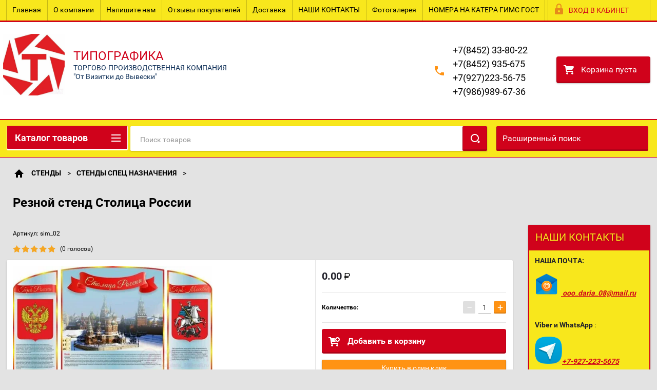

--- FILE ---
content_type: text/html; charset=utf-8
request_url: https://stend64.ru/shop/product/reznoj-stend-stolica-rossii
body_size: 33527
content:

        <!doctype html>
<html lang="ru">
<head>
<meta charset="utf-8">
<meta name="robots" content="all"/>
<title>Резной стенд Столица России</title>
<!-- assets.top -->
<meta property="og:title" content="Резной стенд Столица России">
<meta name="twitter:title" content="Резной стенд Столица России">
<meta property="og:description" content="Резной стенд Столица России">
<meta name="twitter:description" content="Резной стенд Столица России">
<meta property="og:image" content="https://stend64.ru/thumb/2/_IMpdLldg_ATzrcrIl2Weg/350r350/d/sim_02.jpg">
<meta name="twitter:image" content="https://stend64.ru/thumb/2/_IMpdLldg_ATzrcrIl2Weg/350r350/d/sim_02.jpg">
<meta property="og:image:type" content="image/jpeg">
<meta property="og:image:width" content="350">
<meta property="og:image:height" content="350">
<meta property="og:type" content="website">
<meta property="og:url" content="https://stend64.ru/shop/product/reznoj-stend-stolica-rossii">
<meta property="og:site_name" content="СТЕНДЫ, ТАБЛИЧКИ, НАКЛЕЙКИ ПО ОТЛИЧНОЙ ЦЕНЕ">
<meta name="twitter:card" content="summary">
<!-- /assets.top -->

<meta name="description" content="Резной стенд Столица России">
<meta name="keywords" content="Резной стенд Столица России">
<meta name="SKYPE_TOOLBAR" content="SKYPE_TOOLBAR_PARSER_COMPATIBLE">
<meta name="viewport" content="width=device-width, height=device-height, initial-scale=1.0, maximum-scale=1.0, user-scalable=no">
<meta name="format-detection" content="telephone=no">
<meta http-equiv="x-rim-auto-match" content="none">
<link rel="stylesheet" href="/g/css/styles_articles_tpl.css">
<link rel="stylesheet" href="/t/v1796/images/css/site.addons.scss.css">
<script src="/g/libs/jquery/1.10.2/jquery.min.js"></script>
<meta name="yandex-verification" content="594eda3604fa6420" />
<meta name="yandex-verification" content="4c1d8f2ec2822ab9" />
<meta name="yandex-verification" content="45abd6ffcf06bd55" />
<meta name="yandex-verification" content="45abd6ffcf06bd55" />
<meta name="google-site-verification" content="0O6b4Nh-hCTOBN6WXoeN1QGyiiA0A0GeNKy4Z4tDPZs" />
<link rel='stylesheet' type='text/css' href='/shared/highslide-4.1.13/highslide.min.css'/>
<script type='text/javascript' src='/shared/highslide-4.1.13/highslide-full.packed.js'></script>
<script type='text/javascript'>
hs.graphicsDir = '/shared/highslide-4.1.13/graphics/';
hs.outlineType = null;
hs.showCredits = false;
hs.lang={cssDirection:'ltr',loadingText:'Загрузка...',loadingTitle:'Кликните чтобы отменить',focusTitle:'Нажмите чтобы перенести вперёд',fullExpandTitle:'Увеличить',fullExpandText:'Полноэкранный',previousText:'Предыдущий',previousTitle:'Назад (стрелка влево)',nextText:'Далее',nextTitle:'Далее (стрелка вправо)',moveTitle:'Передвинуть',moveText:'Передвинуть',closeText:'Закрыть',closeTitle:'Закрыть (Esc)',resizeTitle:'Восстановить размер',playText:'Слайд-шоу',playTitle:'Слайд-шоу (пробел)',pauseText:'Пауза',pauseTitle:'Приостановить слайд-шоу (пробел)',number:'Изображение %1/%2',restoreTitle:'Нажмите чтобы посмотреть картинку, используйте мышь для перетаскивания. Используйте клавиши вперёд и назад'};</script>

            <!-- 46b9544ffa2e5e73c3c971fe2ede35a5 -->
            <script src='/shared/s3/js/lang/ru.js'></script>
            <script src='/shared/s3/js/common.min.js'></script>
        <link rel='stylesheet' type='text/css' href='/shared/s3/css/calendar.css' /><link rel="icon" href="/favicon.svg" type="image/svg+xml">

<!--s3_require-->
<link rel="stylesheet" href="/g/basestyle/1.0.1/user/user.css" type="text/css"/>
<link rel="stylesheet" href="/g/basestyle/1.0.1/user/user.blue.css" type="text/css"/>
<script type="text/javascript" src="/g/basestyle/1.0.1/user/user.js" async></script>
<!--/s3_require-->

<link rel='stylesheet' type='text/css' href='/t/images/__csspatch/1/patch.css'/>





        <link rel="stylesheet" type="text/css" href="/g/shop2v2/default/css/theme.less.css">
<style>
.preorder-alert#shop2-alert {
	background-image: none;
}
.preorder-alert #shop-alert-ok {
    display: none!important;
}

</style>


<script type="text/javascript" src="/g/printme.js"></script>
<script type="text/javascript" src="/g/shop2v2/default/js/tpl.js"></script>
<script type="text/javascript" src="/g/shop2v2/default/js/baron.min.js"></script>
<script type="text/javascript" src="/g/templates/shop2/2.23.2/js/shop2.2_new.js"></script>
<script type="text/javascript">shop2.init({"productRefs": [],"apiHash": {"getPromoProducts":"d8b1e9f476012520f898a772caedce6e","getSearchMatches":"09ad8085a143fc4a744cd185cd3f6fa4","getFolderCustomFields":"9f6eb0f9f29ceb2dc77aab1ebc1b1d4a","getProductListItem":"302627a024fb76c301b47789cc367506","cartAddItem":"a2869ebb277f48f48dcf23d0e83b617a","cartRemoveItem":"1901b64bf10a4605018c1e91fa371598","cartUpdate":"dba79796b6992c84b65c7f86f95c1f3f","cartRemoveCoupon":"ed51591dc9d3415ca8a1a2e7c26f3f55","cartAddCoupon":"16d875c24edcdad99e3603f6d84598ab","deliveryCalc":"b372a8f5cda034eeafed82138b3deac0","printOrder":"8de58949a1a01ba923b7141393e51116","cancelOrder":"45607fc1de29cb0b3799a476ff224a67","cancelOrderNotify":"87133b72f5b25be82a1fec2502d4e8f0","repeatOrder":"0c3d52b53ff30d92e499cd0a074be8f2","paymentMethods":"39910b6574f01cccd85f56f4dbad96ba","compare":"515dcb7eb51a30997dec9a69b6eb2f46"},"verId": 1714238,"mode": "product","step": "","uri": "/shop","IMAGES_DIR": "/d/","my": {"list_picture_enlarge":true,"accessory":"\u0410\u043a\u0441\u0441\u0435\u0441\u0441\u0443\u0430\u0440\u044b","kit":"\u041d\u0430\u0431\u043e\u0440","recommend":"\u0420\u0435\u043a\u043e\u043c\u0435\u043d\u0434\u0443\u0435\u043c\u044b\u0435","similar":"\u041f\u043e\u0445\u043e\u0436\u0438\u0435","modification":"\u041c\u043e\u0434\u0438\u0444\u0438\u043a\u0430\u0446\u0438\u0438","unique_values":true,"price_fa_rouble":true}});if (shop2.my.gr_amount_multiplicity) {shop2.options.amountType = 'float';}</script>
<style type="text/css">.product-item-thumb {width: 180px;}.product-item-thumb .product-image, .product-item-simple .product-image {height: 160px;width: 180px;}.product-item-thumb .product-amount .amount-title {width: 84px;}.product-item-thumb .product-price {width: 130px;}.shop2-product .product-side-l {width: 180px;}.shop2-product .product-image {height: 160px;width: 180px;}.shop2-product .product-thumbnails li {width: 50px;height: 50px;}</style>

 	<link rel="stylesheet" href="/t/v1796/images/theme0/theme.scss.css">

<script src="/g/s3/misc/includeform/0.0.2/s3.includeform.js"></script>
<script src="/g/libs/jquery-bxslider/4.2.4/jquery.bxslider.min.js"></script>
<script src="/t/v1796/images/js/animit.js"></script>
<script src="/t/v1796/images/js/jquery.formstyler.min.js"></script>
<script src="/t/v1796/images/js/jquery.waslidemenu.min.js"></script>
<script src="/t/v1796/images/js/jquery.responsiveTabs.min.js"></script>
<script src="/t/v1796/images/js/jquery.nouislider.all.js"></script>
<script src="/t/v1796/images/js/owl.carousel.min.js"></script>
<script src="/t/v1796/images/js/tocca.js"></script>
<script src="/t/v1796/images/js/slideout.js"></script>

<script src="/g/s3/shop2/fly/0.0.1/s3.shop2.fly.js"></script>
<script src="/g/s3/shop2/popup/0.0.1/s3.shop2.popup.js"></script>

<script src="/t/v1796/images/js/main.js" charset="utf-8"></script>

    
        <script>
            $(function(){
                $.s3Shop2Popup();
            });
        </script>
    

<!--[if lt IE 10]>
<script src="/g/libs/ie9-svg-gradient/0.0.1/ie9-svg-gradient.min.js"></script>
<script src="/g/libs/jquery-placeholder/2.0.7/jquery.placeholder.min.js"></script>
<script src="/g/libs/jquery-textshadow/0.0.1/jquery.textshadow.min.js"></script>
<script src="/g/s3/misc/ie/0.0.1/ie.js"></script>
<![endif]-->
<!--[if lt IE 9]>
<script src="/g/libs/html5shiv/html5.js"></script>
<![endif]-->
</head>
<body>
<div id="site_loader"></div>
<div class="close-left-panel"></div>
<div id="menu" class="mobile-left-panel">
    <div class="site_login_wrap_mobile">
        <div class="shop2-block login-form ">
        <div class="block-title">
                <div class="icon"></div>
                Вход в кабинет</div>
        <div class="for_wa_slide">
                <div class="mobile_title_wrap for_wo">
                        <a class="mobile_title">Вход в кабинет</a>
                        <div class="block-body for_wa_slide">
                        <div class="for_wo cab_title">Вход в кабинет</div>
                        <div class="for_wo">
                                                                        <form method="post" action="/users">
                                                <input type="hidden" name="mode" value="login" />
                                                <div class="row">
                                                        <label class="row_title" for="login">Логин или e-mail:</label>
                                                        <label class="field text"><input type="text" name="login" tabindex="1" value="" /></label>
                                                </div>
                                                <div class="row">
                                                        <label class="row_title" for="password">Пароль:</label>
                                                        <label class="field password"><input type="password" name="password" tabindex="2" value="" /></label>
                                                </div>
                                                <a href="/users/forgot_password">Забыли пароль?</a>
                                                <div class="row_button">
                                                        <button type="submit" class="signin-btn" tabindex="3">Войти</button>
                                                </div>
                                        <re-captcha data-captcha="recaptcha"
     data-name="captcha"
     data-sitekey="6LcNwrMcAAAAAOCVMf8ZlES6oZipbnEgI-K9C8ld"
     data-lang="ru"
     data-rsize="invisible"
     data-type="image"
     data-theme="light"></re-captcha></form>
                                        <div class="clear-container"></div>
                                                <div class="reg_link-wrap">
                                                        <a href="/users/register" class="register">Регистрация</a>
                                                </div>
                                        </div>
                        </div>
                </div>

        </div>
</div>    </div>
    <div class="categories-wrap_mobile">
        <ul class="categories_mobile">
                <li class="categories_title">Каталог товаров</li>
                                                                                                                                                                                                                                                                                                            <li class="sublevel"><a class="has_sublayer" href="/folder/nacionalnye-proekty-rossii">НАЦИОНАЛЬНЫЕ ПРОЕКТЫ РОССИИ И ОФОРМЛЕНИЕ ШКОЛЬНЫХ ПРОСТРАНСТВ</a>
                                                                                                                                                                                                                                                                                                                                <ul>
                                                <li class="parrent_name"><a href="/folder/nacionalnye-proekty-rossii">НАЦИОНАЛЬНЫЕ ПРОЕКТЫ РОССИИ И ОФОРМЛЕНИЕ ШКОЛЬНЫХ ПРОСТРАНСТВ</a></li>
                                        	                                                                                                           <li ><a href="/folder/tochka-rosta">ТОЧКА РОСТА</a>
                                                                                                                                                                                                                                                                                                                                </li>
                                                                                             </ul></li>
                                                                                                                                                                                              <li class="sublevel"><a class="has_sublayer" href="/shop/folder/stendy">СТЕНДЫ</a>
                                                                                                                                                                                                                                                                                                                                <ul>
                                                <li class="parrent_name"><a href="/shop/folder/stendy">СТЕНДЫ</a></li>
                                        	                                                                                                           <li class="sublevel"><a class="has_sublayer" href="/shkola">СТЕНДЫ ДЛЯ ШКОЛ</a>
                                                                                                                                                                                                                                                                                                                                <ul>
                                                <li class="parrent_name"><a href="/shkola">СТЕНДЫ ДЛЯ ШКОЛ</a></li>
                                        	                                                                                                           <li ><a href="/shop/folder/individualnaya-shkolnaya-vizitka">ШКОЛЬНАЯ ВИЗИТКА</a>
                                                                                                                                                                                                                                                                                                                                </li>
                                                                                                                                                                                              <li ><a href="/shop/folder/nachalnaya-shkola">НАЧАЛЬНАЯ ШКОЛА</a>
                                                                                                                                                                                                                                                                                                                                </li>
                                                                                                                                                                                              <li ><a href="/shkola/klasnyi-ugolok">КЛАССНЫЙ УГОЛОК / ИНФОРМАЦИЯ ДЛЯ РОДИТЕЛЕЙ</a>
                                                                                                                                                                                                                                                                                                                                </li>
                                                                                                                                                                                              <li ><a href="/stendy-yege-i-gia">ЕГЭ и ГИА</a>
                                                                                                                                                                                                                                                                                                                                </li>
                                                                                                                                                                                              <li ><a href="/shop/folder/obshcheshkolnyye">ОБЩИЕ. КОРИДОРЫ. ФОЙЕ. РЕКРЕАЦИЯ</a>
                                                                                                                                                                                                                                                                                                                                </li>
                                                                                                                                                                                              <li ><a href="/shop/folder/stendy-specialistov">СТЕНДЫ СПЕЦИАЛИСТОВ</a>
                                                                                                                                                                                                                                                                                                                                </li>
                                                                                                                                                                                              <li class="sublevel"><a class="has_sublayer" href="/shkola/kab">ПО НАПРАВЛЕНИЮ И КАБИНЕТАМ</a>
                                                                                                                                                                                                                                                                                                                                <ul>
                                                <li class="parrent_name"><a href="/shkola/kab">ПО НАПРАВЛЕНИЮ И КАБИНЕТАМ</a></li>
                                        	                                                                                                           <li ><a href="/shop/folder/angliyskiy-yazyk">АНГЛИЙСКИЙ ЯЗЫК</a>
                                                                                                                                                                                                                                                                                                                                </li>
                                                                                                                                                                                              <li ><a href="/shop/folder/biologiya">БИОЛОГИЯ</a>
                                                                                                                                                                                                                                                                                                                                </li>
                                                                                                                                                                                              <li ><a href="/shop/folder/geografiya">ГЕОГРАФИЯ</a>
                                                                                                                                                                                                                                                                                                                                </li>
                                                                                                                                                                                              <li ><a href="/shop/folder/informatika">ИНФОРМАТИКА</a>
                                                                                                                                                                                                                                                                                                                                </li>
                                                                                                                                                                                              <li ><a href="/shop/folder/po-istorii">ИСТОРИЯ</a>
                                                                                                                                                                                                                                                                                                                                </li>
                                                                                                                                                                                              <li ><a href="/shop/folder/matematika">МАТЕМАТИКА</a>
                                                                                                                                                                                                                                                                                                                                </li>
                                                                                                                                                                                              <li ><a href="/shop/folder/nemetskiy-yazyk">НЕМЕЦКИЙ ЯЗЫК</a>
                                                                                                                                                                                                                                                                                                                                </li>
                                                                                                                                                                                              <li ><a href="/shop/folder/obzh">ОБЖ</a>
                                                                                                                                                                                                                                                                                                                                </li>
                                                                                                                                                                                              <li ><a href="/shop/folder/russkiy-i-literatura">РУССКИЙ И ЛИТЕРАТУРА</a>
                                                                                                                                                                                                                                                                                                                                </li>
                                                                                                                                                                                              <li ><a href="/shop/folder/fizika">ФИЗИКА</a>
                                                                                                                                                                                                                                                                                                                                </li>
                                                                                                                                                                                              <li ><a href="/shkola/kab/xim">ХИМИЯ</a>
                                                                                                                                                                                                                                                                                                                                </li>
                                                                                                                                                                                              <li ><a href="/shop/folder/dlya-biblioteki">БИБЛИОТЕКА</a>
                                                                                                                                                                                                                                                                                                                                </li>
                                                                                                                                                                                              <li ><a href="/shop/folder/oformlenie-kabineta-sportzala">СПОРТЗАЛ</a>
                                                                                                                                                                                                                                                                                                                                </li>
                                                                                                                                                                                              <li ><a href="/shop/folder/oformlenie-kabineta-stolovoj">СТОЛОВАЯ</a>
                                                                                                                                                                                                                                                                                                                                </li>
                                                                                             </ul></li>
                                                                                             </ul></li>
                                                                                                                                                                                              <li class="sublevel"><a class="has_sublayer" href="/dou">СТЕНДЫ ДЛЯ ДЕТСКИХ САДОВ</a>
                                                                                                                                                                                                                                                                                                                                <ul>
                                                <li class="parrent_name"><a href="/dou">СТЕНДЫ ДЛЯ ДЕТСКИХ САДОВ</a></li>
                                        	                                                                                                           <li ><a href="/shop/folder/koridory-foje-rekreaciya">КОРИДОРЫ. ФОЙЕ. РЕКРЕАЦИЯ. ВИЗИТНАЯ КАРТОЧКА</a>
                                                                                                                                                                                                                                                                                                                                </li>
                                                                                                                                                                                              <li class="sublevel"><a class="has_sublayer" href="/shop/folder/dlya-vas-roditeli">ОФОРМЛЕНИЕ ГРУППЫ</a>
                                                                                                                                                                                                                                                                                                                                <ul>
                                                <li class="parrent_name"><a href="/shop/folder/dlya-vas-roditeli">ОФОРМЛЕНИЕ ГРУППЫ</a></li>
                                        	                                                                                                           <li ><a href="/shop/folder/papki-peredvizhki">ПАПКИ-ПЕРЕДВИЖКИ</a>
                                                                                                                                                                                                                                                                                                                                </li>
                                                                                                                                                                                              <li ><a href="/shop/folder/ugolok-prirody">УГОЛОК ПРИРОДЫ</a>
                                                                                                                                                                                                                                                                                                                                </li>
                                                                                                                                                                                              <li ><a href="/shop/folder/tvorchestvo-i-podelki">ТВОРЧЕСТВО И ПОДЕЛКИ</a>
                                                                                                                                                                                                                                                                                                                                </li>
                                                                                                                                                                                              <li ><a href="/shop/folder/my-dezhurim">МЫ ДЕЖУРИМ</a>
                                                                                                                                                                                                                                                                                                                                </li>
                                                                                                                                                                                              <li ><a href="/shop/folder/nakleyki-na-shkafchiki-krovatki-polotentsa">НАКЛЕЙКИ НА ШКАФЧИКИ, КРОВАТКИ, ПОЛОТЕНЦА</a>
                                                                                                                                                                                                                                                                                                                                </li>
                                                                                             </ul></li>
                                                                                                                                                                                              <li ><a href="/shop/folder/muzykalnyy-zal">МУЗЫКАЛЬНЫЙ ЗАЛ</a>
                                                                                                                                                                                                                                                                                                                                </li>
                                                                                                                                                                                              <li ><a href="/shop/folder/meditsinskiy-kabinet-1">МЕДИЦИНСКИЙ КАБИНЕТ</a>
                                                                                                                                                                                                                                                                                                                                </li>
                                                                                                                                                                                              <li ><a href="/shop/folder/stendy-specialistov-1">СТЕНДЫ СПЕЦИАЛИСТОВ</a>
                                                                                                                                                                                                                                                                                                                                </li>
                                                                                                                                                                                              <li ><a href="/shop/folder/v-stolovuyu-1">СТОЛОВАЯ / МЕНЮ</a>
                                                                                                                                                                                                                                                                                                                                </li>
                                                                                                                                                                                              <li ><a href="/shop/folder/glavnyj-stend-doktora">Главный стенд доктора</a>
                                                                                                                                                                                                                                                                                                                                </li>
                                                                                                                                                                                              <li ><a href="/shop/folder/naklejki-dekor-dlya-detskogo-sada">Наклейки декор для детского сада</a>
                                                                                                                                                                                                                                                                                                                                </li>
                                                                                                                                                                                              <li ><a href="/shop/folder/oformlenie-bassejna">ОФОРМЛЕНИЕ БАССЕЙНА</a>
                                                                                                                                                                                                                                                                                                                                </li>
                                                                                                                                                                                              <li ><a href="/shop/folder/oformlenie-muzykalnogo-zala">Оформление музыкального зала</a>
                                                                                                                                                                                                                                                                                                                                </li>
                                                                                                                                                                                              <li ><a href="/shop/folder/oformlenie-sportivnogo-zala">Оформление спортивного зала</a>
                                                                                                                                                                                                                                                                                                                                </li>
                                                                                                                                                                                              <li ><a href="/shop/folder/rostovye-kukly">Ростовые куклы</a>
                                                                                                                                                                                                                                                                                                                                </li>
                                                                                                                                                                                              <li ><a href="/shop/folder/rostometr">Ростометр</a>
                                                                                                                                                                                                                                                                                                                                </li>
                                                                                                                                                                                              <li ><a href="/shop/folder/sovety-specialistov-v-detskom-sadu">Советы специалистов в детском саду</a>
                                                                                                                                                                                                                                                                                                                                </li>
                                                                                                                                                                                              <li ><a href="/shop/folder/stend-dlya-detskogo-tvorchestva">Стенд для детского творчества</a>
                                                                                                                                                                                                                                                                                                                                </li>
                                                                                                                                                                                              <li ><a href="/shop/folder/stend-menyu-dlya-detskogo-sada">Стенд меню для детского сада</a>
                                                                                                                                                                                                                                                                                                                                </li>
                                                                                                                                                                                              <li ><a href="/shop/folder/stend-pedagoga-v-deskom-sadu">Стенд педагога в деском саду</a>
                                                                                                                                                                                                                                                                                                                                </li>
                                                                                                                                                                                              <li ><a href="/shop/folder/stendy-informacionnye-dlya-detskogo-sada">Стенды информационные для детского сада</a>
                                                                                                                                                                                                                                                                                                                                </li>
                                                                                                                                                                                              <li ><a href="/shop/folder/stendy-po-bzhd-v-detskom-sadu">Стенды по БЖД в детском саду</a>
                                                                                                                                                                                                                                                                                                                                </li>
                                                                                                                                                                                              <li ><a href="/shop/folder/stendy-pozdravlyaem">Стенды поздравляем</a>
                                                                                                                                                                                                                                                                                                                                </li>
                                                                                                                                                                                              <li ><a href="/shop/folder/tablichki-dlya-detskogo-sada">Таблички для детского сада</a>
                                                                                                                                                                                                                                                                                                                                </li>
                                                                                                                                                                                              <li ><a href="/shop/folder/elementy-oformleniya-detskogo-sada">Элементы оформления детского сада</a>
                                                                                                                                                                                                                                                                                                                                </li>
                                                                                             </ul></li>
                                                                                                                                                                                              <li ><a href="/shop/folder/stendy-spets-naznacheniya">СТЕНДЫ СПЕЦ НАЗНАЧЕНИЯ</a>
                                                                                                                                                                                                                                                                                                                                </li>
                                                                                                                                                                                              <li ><a href="/ugolokpotreb">УГОЛОК ПОТРЕБИТЕЛЯ, ДОСКА ИНФОРМАЦИИ, УГОЛОК ПОКУПАТЕЛЯ</a>
                                                                                                                                                                                                                                                                                                                                </li>
                                                                                             </ul></li>
                                                                                                                                                                                              <li class="sublevel"><a class="has_sublayer" href="/tablichki">ТАБЛИЧКИ</a>
                                                                                                                                                                                                                                                                                                                                <ul>
                                                <li class="parrent_name"><a href="/tablichki">ТАБЛИЧКИ</a></li>
                                        	                                                                                                           <li ><a href="/na-dver">НА ДВЕРИ</a>
                                                                                                                                                                                                                                                                                                                                </li>
                                                                                                                                                                                              <li ><a href="/na-doma">НА ДОМА С НАЗВАНИЕМ УЛИЦ</a>
                                                                                                                                                                                                                                                                                                                                </li>
                                                                                                                                                                                              <li ><a href="/informatsionnyye">ФАСАДНЫЕ ИНФОРМАЦИОННЫЕ</a>
                                                                                                                                                                                                                                                                                                                                </li>
                                                                                                                                                                                              <li ><a href="/shop/folder/informacionnye">ИНФОРМАЦИОННЫЕ</a>
                                                                                                                                                                                                                                                                                                                                </li>
                                                                                             </ul></li>
                                                                                                                                                                                              <li ><a href="/plany-evakuatsii-gost">ПЛАНЫ ЭВАКУАЦИИ ГОСТ              ТАКТИЛЬНЫЕ ТАБЛИЧКИ БРАЙЛЯ</a>
                                                                                                                                                                                                                                                                                                                                </li>
                                                                                                                                                                                              <li class="sublevel"><a class="has_sublayer" href="/znaki-bezopasnosti">ЗНАКИ БЕЗОПАСНОСТИ</a>
                                                                                                                                                                                                                                                                                                                                <ul>
                                                <li class="parrent_name"><a href="/znaki-bezopasnosti">ЗНАКИ БЕЗОПАСНОСТИ</a></li>
                                        	                                                                                                           <li ><a href="/zapreshchayushchiye">ЗАПРЕЩАЮЩИЕ</a>
                                                                                                                                                                                                                                                                                                                                </li>
                                                                                                                                                                                              <li ><a href="/preduprezhdayushchiye">ПРЕДУПРЕЖДАЮЩИЕ</a>
                                                                                                                                                                                                                                                                                                                                </li>
                                                                                                                                                                                              <li ><a href="/evakuatsionnyye">ЭВАКУАЦИОННЫЕ</a>
                                                                                                                                                                                                                                                                                                                                </li>
                                                                                                                                                                                              <li ><a href="/ukazatelnyye">УКАЗАТЕЛЬНЫЕ</a>
                                                                                                                                                                                                                                                                                                                                </li>
                                                                                                                                                                                              <li ><a href="/shop/folder/informatsionnyye">ИНФОРМАЦИОННЫЕ</a>
                                                                                                                                                                                                                                                                                                                                </li>
                                                                                                                                                                                              <li ><a href="/shop/folder/znaki-kategorii-pomeshchenij">ЗНАКИ КАТЕГОРИИ ПОМЕЩЕНИЙ</a>
                                                                                                                                                                                                                                                                                                                                </li>
                                                                                             </ul></li>
                                                                                                                                                                                              <li class="sublevel"><a class="has_sublayer" href="/vyveski">ВЫВЕСКИ</a>
                                                                                                                                                                                                                                                                                                                                <ul>
                                                <li class="parrent_name"><a href="/vyveski">ВЫВЕСКИ</a></li>
                                        	                                                                                                           <li ><a href="/shop/folder/svetovoj-korob-lajtboks">СВЕТОВОЙ КОРОБ /ЛАЙТБОКС</a>
                                                                                                                                                                                                                                                                                                                                </li>
                                                                                                                                                                                              <li ><a href="/shop/folder/korob-s-inkrustaciej">КОРОБ С ИНКРУСТАЦИЕЙ</a>
                                                                                                                                                                                                                                                                                                                                </li>
                                                                                                                                                                                              <li ><a href="/shop/folder/svetovye-ob-emnye-bukvy">СВЕТОВЫЕ ОБЪЕМНЫЕ БУКВЫ</a>
                                                                                                                                                                                                                                                                                                                                </li>
                                                                                                                                                                                              <li ><a href="/shop/folder/banner">БАННЕР</a>
                                                                                                                                                                                                                                                                                                                                </li>
                                                                                             </ul></li>
                                                                                                                                                                                              <li ><a href="/bannery">БАННЕРЫ</a>
                                                                                                                                                                                                                                                                                                                                </li>
                                                                                                                                                                                              <li ><a href="/nakleyki">НАКЛЕЙКИ</a>
                                                                                                                                                                                                                                                                                                                                </li>
                                                                                                                                                                                              <li class="sublevel"><a class="has_sublayer" href="/shop/folder/poligrafiya">ПОЛИГРАФИЯ</a>
                                                                                                                                                                                                                                                                                                                                <ul>
                                                <li class="parrent_name"><a href="/shop/folder/poligrafiya">ПОЛИГРАФИЯ</a></li>
                                        	                                                                                                           <li ><a href="/shop/folder/vizitki">ВИЗИТКИ</a>
                                                                                                                                                                                                                                                                                                                                </li>
                                                                                                                                                                                              <li ><a href="/shop/folder/listovki-flaera">ЛИСТОВКИ / ФЛАЕРЫ</a>
                                                                                                                                                                                                                                                                                                                                </li>
                                                                                                                                                                                              <li ><a href="/shop/folder/kalendari">КАЛЕНДАРИ</a>
                                                                                                                                                                                                                                                                                                                                </li>
                                                                                                                                                                                              <li ><a href="/shop/folder/buklety-liflety">БУКЛЕТЫ / ЛИФЛЕТЫ</a>
                                                                                                                                                                                                                                                                                                                                </li>
                                                                                                                                                                                              <li ><a href="/shop/folder/otkrytki-priglasheniya">ОТКРЫТКИ / ПРИГЛАШЕНИЯ</a>
                                                                                                                                                                                                                                                                                                                                </li>
                                                                                                                                                                                              <li ><a href="/shop/folder/blanki">БЛАНКИ</a>
                                                                                                                                                                                                                                                                                                                                </li>
                                                                                                                                                                                              <li ><a href="/shop/folder/naklejki-stikery">НАКЛЕЙКИ / СТИКЕРЫ</a>
                                                                                                                                                                                                                                                                                                                                </li>
                                                                                                                                                                                              <li ><a href="/shop/folder/hengery-voblery">ХЕНГЕРЫ / ВОБЛЕРЫ</a>
                                                                                                                                                                                                                                                                                                                                </li>
                                                                                                                                                                                              <li ><a href="/shop/folder/tejbl-tenty-menyuholdery-podstavki">ТЕЙБЛ-ТЕНТЫ / МЕНЮХОЛДЕРЫ / ПОДСТАВКИ</a>
                                                                                                                                                                                                                                                                                                                                </li>
                                                                                             </ul></li>
                                                                                                                                                                                              <li class="sublevel"><a class="has_sublayer" href="/shop/folder/suvenirka">СУВЕНИРКА</a>
                                                                                                                                                                                                                                                                                                                                <ul>
                                                <li class="parrent_name"><a href="/shop/folder/suvenirka">СУВЕНИРКА</a></li>
                                        	                                                                                                           <li ><a href="/shop/folder/futbolki">ФУТБОЛКИ</a>
                                                                                                                                                                                                                                                                                                                                </li>
                                                                                                                                                                                              <li ><a href="/shop/folder/kruzhki">КРУЖКИ</a>
                                                                                                                                                                                                                                                                                                                                </li>
                                                                                                                                                                                              <li ><a href="/shop/folder/znachki">ЗНАЧКИ</a>
                                                                                                                                                                                                                                                                                                                                </li>
                                                                                                                                                                                              <li ><a href="/shop/folder/magnity">МАГНИТЫ</a>
                                                                                                                                                                                                                                                                                                                                </li>
                                                                                                                                                                                              <li ><a href="/shop/folder/breloki">БРЕЛОКИ</a>
                                                                                                                                                                                                                                                                                                                                </li>
                                                                                                                                                                                              <li ><a href="/shop/folder/tisnenie-papki-i-udostovereniya">ТИСНЕНИЕ. ПАПКИ И УДОСТОВЕРЕНИЯ</a>
                                                                                                                                                                                                                                                                                                                                </li>
                                                                                             </ul></li>
                                                                                                                                                                                              <li ><a href="/shop/folder/laminirovanie-dokumentov-i-shirokoformatnoj-interernoj-pechati">ЛАМИНИРОВАНИЕ ДОКУМЕНТОВ И ШИРОКОФОРМАТНОЙ/ИНТЕРЬЕРНОЙ ПЕЧАТИ</a>
                                                                                                                                                                                                                                                                                                                                </li>
                                                                                                                                                                                              <li class="sublevel"><a class="has_sublayer" href="/produktsiya-k-prazdnikam">ПРОДУКЦИЯ К ПРАЗДНИКАМ</a>
                                                                                                                                                                                                                                                                                                                                <ul>
                                                <li class="parrent_name"><a href="/produktsiya-k-prazdnikam">ПРОДУКЦИЯ К ПРАЗДНИКАМ</a></li>
                                        	                                                                                                           <li class="sublevel"><a class="has_sublayer" href="/k-novomu-godu">К НОВОМУ ГОДУ</a>
                                                                                                                                                                                                                                                                                                                                <ul>
                                                <li class="parrent_name"><a href="/k-novomu-godu">К НОВОМУ ГОДУ</a></li>
                                        	                                                                                                           <li ><a href="/shop/folder/baner">БАННЕРЫ</a>
                                                                                                                                                                                                                                                                                                                                </li>
                                                                                                                                                                                              <li ><a href="/shop/folder/kalendar">КАЛЕНДАРИ</a>
                                                                                                                                                                                                                                                                                                                                </li>
                                                                                                                                                                                              <li ><a href="/shop/folder/nakleyki-na-stekla">НАКЛЕЙКИ НА СТЕКЛА</a>
                                                                                                                                                                                                                                                                                                                                </li>
                                                                                             </ul></li>
                                                                                                                                                                                              <li ><a href="/23-fevralya">23 ФЕВРАЛЯ</a>
                                                                                                                                                                                                                                                                                                                                </li>
                                                                                                                                                                                              <li ><a href="/8-marta">8 МАРТА</a>
                                                                                                                                                                                                                                                                                                                                </li>
                                                                                                                                                                                              <li ><a href="/shop/folder/9-maya">9 МАЯ</a>
                                                                                                                                                                                                                                                                                                                                </li>
                                                                                                                                                                                              <li ><a href="/k-vypusnomu">К ВЫПУСНОМУ</a>
                                                                                                                                                                                                                                                                                                                                </li>
                                                                                                                                                                                              <li ><a href="/1-iyunya-den-zashchity-detey">1 ИЮНЯ - ДЕНЬ ЗАЩИТЫ ДЕТЕЙ</a>
                                                                                                                                                                                                                                                                                                                                </li>
                                                                                                                                                                                              <li ><a href="/1-sentyabrya">1 СЕНТЯБРЯ</a>
                                                                                                                                                                                                                                                                                                                                </li>
                                                                                                                                                                                              <li ><a href="/ko-dnyu-rozhdeniya">КО ДНЮ РОЖДЕНИЯ</a>
                                                                                                                                                                                                                                                                                                                                </li>
                                                                                             </ul></li>
                                                                                                                                                                                              <li class="sublevel"><a class="has_sublayer" href="/shop/folder/furnitura">РАСХОДНИКИ</a>
                                                                                                                                                                                                                                                                                                                                <ul>
                                                <li class="parrent_name"><a href="/shop/folder/furnitura">РАСХОДНИКИ</a></li>
                                        	                                                                                                           <li ><a href="/shop/folder/karmany-a4">КАРМАНЫ А4</a>
                                                                                                                                                                                                                                                                                                                                </li>
                                                                                                                                                                                              <li ><a href="/shop/folder/okantovochnyye-profilya">ОКАНТОВОЧНЫЕ ПРОФИЛЯ</a>
                                                                                                                                                                                                                                                                                                                                </li>
                                                                                                                                                                                              <li ><a href="/shop/folder/tarelochki-pod-lepku">ТАРЕЛОЧКИ ПОД ЛЕПКУ</a>
                                                                                                                                                                                                                                                                                                                                </li>
                                                                                                                                                                                              <li ><a href="/shop/folder/perekidnyye-sistemy-2">ПЕРЕКИДНЫЕ СИСТЕМЫ</a>
                                                                                                                                                                                                                                   </li></ul>
                                                </li>
                </ul>
    </div>
            <ul class="top-menu_mobile">
                            <li><a href="https://stend64.ru/" >Главная</a></li>
                            <li><a href="/o-kompanii" >О компании</a></li>
                            <li><a href="/napishite-nam" >Напишите нам</a></li>
                            <li><a href="/otzyvy-pokupateley" >Отзывы покупателей</a></li>
                            <li><a href="/dostavka" >Доставка</a></li>
                            <li><a href="/kontakt" >НАШИ КОНТАКТЫ</a></li>
                            <li><a href="/fotogalereya" >Фотогалерея</a></li>
                            <li><a href="/nomer-gims"  target="_blank">НОМЕРА НА КАТЕРА ГИМС ГОСТ</a></li>
                    </ul>
                <ul class="left-menu_mobile">
                            <li><a href="/fayly" >ФАЙЛЫ</a></li>
                            <li><a href="/dopolnitelnyj-katalog-1" >ДОПОЛНИТЕЛЬНЫЙ КАТАЛОГ СТЕНДОВ</a></li>
                            <li><a href="/" >НАРУЖНАЯ РЕКЛАМА / ПОЛИГРАФИЯ / СУВЕНИРНАЯ ПРОДУКЦИЯ /ВЫВЕСКИ / ТАБЛИЧКИ</a></li>
                    </ul>
        <div class="mobile-panel-button--close"></div>
</div>
<div class="mobile-left-panel-filter">
    
</div>
<div class="mobile-right-panel">
            
    
<div class="shop2-block search-form ">
        <div class="block-title">
        <div class="title">Расширенный поиск</div>
        </div>
        <div class="block-body">
                <form action="/shop/search" enctype="multipart/form-data">
                        <input type="hidden" name="sort_by" value=""/>

                                                        <div class="row">
                                        <label class="row-title" for="shop2-name">Название:</label>
                                        <input autocomplete="off" type="text" class="type_text" name="s[name]" size="20" value="" />
                                </div>
                        
                        
                                <div class="row search_price range_slider_wrapper">
                                        <div class="row-title">Цена (руб.):</div>
                                        <div class="price_range">
                                                <input name="s[price][min]" type="tel" size="5" class="small low" value="0" />
                                                <input name="s[price][max]" type="tel" size="5" class="small hight" value="40000" />
                                        </div>
                                        <div class="input_range_slider"></div>
                                </div>

                        
                                                        <div class="row">
                                        <label class="row-title" for="shop2-article">Артикул:</label>
                                        <input type="text" class="type_text" name="s[article]" value="" />
                                </div>
                        
                                                        <div class="row">
                                        <label class="row-title" for="shop2-text">Текст:</label>
                                        <input type="text" autocomplete="off" class="type_text" name="search_text" size="20" value="" />
                                </div>
                        

                                                        <div class="row">
                                        <div class="row-title">Выберите категорию:</div>
                                        <select name="s[folder_id]" data-placeholder="Все">
                                                <option value="">Все</option>
                                                                                                                                                                                                                                                    <option value="18220708" >
                                         НАЦИОНАЛЬНЫЕ ПРОЕКТЫ РОССИИ И ОФОРМЛЕНИЕ ШКОЛЬНЫХ ПРОСТРАНСТВ
                                    </option>
                                                                                                                                                                            <option value="27392108" >
                                        &raquo; ТОЧКА РОСТА
                                    </option>
                                                                                                                                                                            <option value="61509615" >
                                         СТЕНДЫ
                                    </option>
                                                                                                                                                                            <option value="590531241" >
                                        &raquo; СТЕНДЫ ДЛЯ ШКОЛ
                                    </option>
                                                                                                                                                                            <option value="129068706" >
                                        &raquo;&raquo; ШКОЛЬНАЯ ВИЗИТКА
                                    </option>
                                                                                                                                                                            <option value="138625306" >
                                        &raquo;&raquo; НАЧАЛЬНАЯ ШКОЛА
                                    </option>
                                                                                                                                                                            <option value="590531641" >
                                        &raquo;&raquo; КЛАССНЫЙ УГОЛОК / ИНФОРМАЦИЯ ДЛЯ РОДИТЕЛЕЙ
                                    </option>
                                                                                                                                                                            <option value="596066241" >
                                        &raquo;&raquo; ЕГЭ и ГИА
                                    </option>
                                                                                                                                                                            <option value="596076241" >
                                        &raquo;&raquo; ОБЩИЕ. КОРИДОРЫ. ФОЙЕ. РЕКРЕАЦИЯ
                                    </option>
                                                                                                                                                                            <option value="134020306" >
                                        &raquo;&raquo; СТЕНДЫ СПЕЦИАЛИСТОВ
                                    </option>
                                                                                                                                                                            <option value="590531841" >
                                        &raquo;&raquo; ПО НАПРАВЛЕНИЮ И КАБИНЕТАМ
                                    </option>
                                                                                                                                                                            <option value="596093841" >
                                        &raquo;&raquo;&raquo; АНГЛИЙСКИЙ ЯЗЫК
                                    </option>
                                                                                                                                                                            <option value="596094441" >
                                        &raquo;&raquo;&raquo; БИОЛОГИЯ
                                    </option>
                                                                                                                                                                            <option value="596094641" >
                                        &raquo;&raquo;&raquo; ГЕОГРАФИЯ
                                    </option>
                                                                                                                                                                            <option value="596095241" >
                                        &raquo;&raquo;&raquo; ИНФОРМАТИКА
                                    </option>
                                                                                                                                                                            <option value="596085841" >
                                        &raquo;&raquo;&raquo; ИСТОРИЯ
                                    </option>
                                                                                                                                                                            <option value="596094841" >
                                        &raquo;&raquo;&raquo; МАТЕМАТИКА
                                    </option>
                                                                                                                                                                            <option value="596094041" >
                                        &raquo;&raquo;&raquo; НЕМЕЦКИЙ ЯЗЫК
                                    </option>
                                                                                                                                                                            <option value="596098241" >
                                        &raquo;&raquo;&raquo; ОБЖ
                                    </option>
                                                                                                                                                                            <option value="596094241" >
                                        &raquo;&raquo;&raquo; РУССКИЙ И ЛИТЕРАТУРА
                                    </option>
                                                                                                                                                                            <option value="596095041" >
                                        &raquo;&raquo;&raquo; ФИЗИКА
                                    </option>
                                                                                                                                                                            <option value="595986641" >
                                        &raquo;&raquo;&raquo; ХИМИЯ
                                    </option>
                                                                                                                                                                            <option value="596098441" >
                                        &raquo;&raquo;&raquo; БИБЛИОТЕКА
                                    </option>
                                                                                                                                                                            <option value="132080706" >
                                        &raquo;&raquo;&raquo; СПОРТЗАЛ
                                    </option>
                                                                                                                                                                            <option value="132102706" >
                                        &raquo;&raquo;&raquo; СТОЛОВАЯ
                                    </option>
                                                                                                                                                                            <option value="590532041" >
                                        &raquo; СТЕНДЫ ДЛЯ ДЕТСКИХ САДОВ
                                    </option>
                                                                                                                                                                            <option value="141673506" >
                                        &raquo;&raquo; КОРИДОРЫ. ФОЙЕ. РЕКРЕАЦИЯ. ВИЗИТНАЯ КАРТОЧКА
                                    </option>
                                                                                                                                                                            <option value="596104441" >
                                        &raquo;&raquo; ОФОРМЛЕНИЕ ГРУППЫ
                                    </option>
                                                                                                                                                                            <option value="596104041" >
                                        &raquo;&raquo;&raquo; ПАПКИ-ПЕРЕДВИЖКИ
                                    </option>
                                                                                                                                                                            <option value="596104241" >
                                        &raquo;&raquo;&raquo; УГОЛОК ПРИРОДЫ
                                    </option>
                                                                                                                                                                            <option value="138750506" >
                                        &raquo;&raquo;&raquo; ТВОРЧЕСТВО И ПОДЕЛКИ
                                    </option>
                                                                                                                                                                            <option value="596104841" >
                                        &raquo;&raquo;&raquo; МЫ ДЕЖУРИМ
                                    </option>
                                                                                                                                                                            <option value="596107241" >
                                        &raquo;&raquo;&raquo; НАКЛЕЙКИ НА ШКАФЧИКИ, КРОВАТКИ, ПОЛОТЕНЦА
                                    </option>
                                                                                                                                                                            <option value="596105441" >
                                        &raquo;&raquo; МУЗЫКАЛЬНЫЙ ЗАЛ
                                    </option>
                                                                                                                                                                            <option value="39084215" >
                                        &raquo;&raquo; МЕДИЦИНСКИЙ КАБИНЕТ
                                    </option>
                                                                                                                                                                            <option value="138746106" >
                                        &raquo;&raquo; СТЕНДЫ СПЕЦИАЛИСТОВ
                                    </option>
                                                                                                                                                                            <option value="39091415" >
                                        &raquo;&raquo; СТОЛОВАЯ / МЕНЮ
                                    </option>
                                                                                                                                                                            <option value="6747107" >
                                        &raquo;&raquo; Главный стенд доктора
                                    </option>
                                                                                                                                                                            <option value="6857307" >
                                        &raquo;&raquo; Наклейки декор для детского сада
                                    </option>
                                                                                                                                                                            <option value="9120907" >
                                        &raquo;&raquo; ОФОРМЛЕНИЕ БАССЕЙНА
                                    </option>
                                                                                                                                                                            <option value="9178907" >
                                        &raquo;&raquo; Оформление музыкального зала
                                    </option>
                                                                                                                                                                            <option value="9200707" >
                                        &raquo;&raquo; Оформление спортивного зала
                                    </option>
                                                                                                                                                                            <option value="9213907" >
                                        &raquo;&raquo; Ростовые куклы
                                    </option>
                                                                                                                                                                            <option value="9261107" >
                                        &raquo;&raquo; Ростометр
                                    </option>
                                                                                                                                                                            <option value="9287107" >
                                        &raquo;&raquo; Советы специалистов в детском саду
                                    </option>
                                                                                                                                                                            <option value="9330107" >
                                        &raquo;&raquo; Стенд для детского творчества
                                    </option>
                                                                                                                                                                            <option value="9403307" >
                                        &raquo;&raquo; Стенд меню для детского сада
                                    </option>
                                                                                                                                                                            <option value="9425107" >
                                        &raquo;&raquo; Стенд педагога в деском саду
                                    </option>
                                                                                                                                                                            <option value="14164907" >
                                        &raquo;&raquo; Стенды информационные для детского сада
                                    </option>
                                                                                                                                                                            <option value="14356507" >
                                        &raquo;&raquo; Стенды по БЖД в детском саду
                                    </option>
                                                                                                                                                                            <option value="14380707" >
                                        &raquo;&raquo; Стенды поздравляем
                                    </option>
                                                                                                                                                                            <option value="14387307" >
                                        &raquo;&raquo; Таблички для детского сада
                                    </option>
                                                                                                                                                                            <option value="15820507" >
                                        &raquo;&raquo; Элементы оформления детского сада
                                    </option>
                                                                                                                                                                            <option value="598615241" >
                                        &raquo; СТЕНДЫ СПЕЦ НАЗНАЧЕНИЯ
                                    </option>
                                                                                                                                                                            <option value="595986441" >
                                        &raquo; УГОЛОК ПОТРЕБИТЕЛЯ, ДОСКА ИНФОРМАЦИИ, УГОЛОК ПОКУПАТЕЛЯ
                                    </option>
                                                                                                                                                                            <option value="595994841" >
                                         ТАБЛИЧКИ
                                    </option>
                                                                                                                                                                            <option value="595995241" >
                                        &raquo; НА ДВЕРИ
                                    </option>
                                                                                                                                                                            <option value="595995441" >
                                        &raquo; НА ДОМА С НАЗВАНИЕМ УЛИЦ
                                    </option>
                                                                                                                                                                            <option value="595995841" >
                                        &raquo; ФАСАДНЫЕ ИНФОРМАЦИОННЫЕ
                                    </option>
                                                                                                                                                                            <option value="146760506" >
                                        &raquo; ИНФОРМАЦИОННЫЕ
                                    </option>
                                                                                                                                                                            <option value="595987041" >
                                         ПЛАНЫ ЭВАКУАЦИИ ГОСТ              ТАКТИЛЬНЫЕ ТАБЛИЧКИ БРАЙЛЯ
                                    </option>
                                                                                                                                                                            <option value="595996841" >
                                         ЗНАКИ БЕЗОПАСНОСТИ
                                    </option>
                                                                                                                                                                            <option value="596040841" >
                                        &raquo; ЗАПРЕЩАЮЩИЕ
                                    </option>
                                                                                                                                                                            <option value="596043241" >
                                        &raquo; ПРЕДУПРЕЖДАЮЩИЕ
                                    </option>
                                                                                                                                                                            <option value="596043441" >
                                        &raquo; ЭВАКУАЦИОННЫЕ
                                    </option>
                                                                                                                                                                            <option value="596043641" >
                                        &raquo; УКАЗАТЕЛЬНЫЕ
                                    </option>
                                                                                                                                                                            <option value="187908215" >
                                        &raquo; ИНФОРМАЦИОННЫЕ
                                    </option>
                                                                                                                                                                            <option value="481238415" >
                                        &raquo; ЗНАКИ КАТЕГОРИИ ПОМЕЩЕНИЙ
                                    </option>
                                                                                                                                                                            <option value="595999041" >
                                         ВЫВЕСКИ
                                    </option>
                                                                                                                                                                            <option value="105094507" >
                                        &raquo; СВЕТОВОЙ КОРОБ /ЛАЙТБОКС
                                    </option>
                                                                                                                                                                            <option value="105095507" >
                                        &raquo; КОРОБ С ИНКРУСТАЦИЕЙ
                                    </option>
                                                                                                                                                                            <option value="105095907" >
                                        &raquo; СВЕТОВЫЕ ОБЪЕМНЫЕ БУКВЫ
                                    </option>
                                                                                                                                                                            <option value="105099107" >
                                        &raquo; БАННЕР
                                    </option>
                                                                                                                                                                            <option value="595998041" >
                                         БАННЕРЫ
                                    </option>
                                                                                                                                                                            <option value="595998441" >
                                         НАКЛЕЙКИ
                                    </option>
                                                                                                                                                                            <option value="148202904" >
                                         ПОЛИГРАФИЯ
                                    </option>
                                                                                                                                                                            <option value="148340904" >
                                        &raquo; ВИЗИТКИ
                                    </option>
                                                                                                                                                                            <option value="150199704" >
                                        &raquo; ЛИСТОВКИ / ФЛАЕРЫ
                                    </option>
                                                                                                                                                                            <option value="193229504" >
                                        &raquo; КАЛЕНДАРИ
                                    </option>
                                                                                                                                                                            <option value="105771105" >
                                        &raquo; БУКЛЕТЫ / ЛИФЛЕТЫ
                                    </option>
                                                                                                                                                                            <option value="105816505" >
                                        &raquo; ОТКРЫТКИ / ПРИГЛАШЕНИЯ
                                    </option>
                                                                                                                                                                            <option value="105816705" >
                                        &raquo; БЛАНКИ
                                    </option>
                                                                                                                                                                            <option value="105816905" >
                                        &raquo; НАКЛЕЙКИ / СТИКЕРЫ
                                    </option>
                                                                                                                                                                            <option value="105817105" >
                                        &raquo; ХЕНГЕРЫ / ВОБЛЕРЫ
                                    </option>
                                                                                                                                                                            <option value="105817305" >
                                        &raquo; ТЕЙБЛ-ТЕНТЫ / МЕНЮХОЛДЕРЫ / ПОДСТАВКИ
                                    </option>
                                                                                                                                                                            <option value="105714705" >
                                         СУВЕНИРКА
                                    </option>
                                                                                                                                                                            <option value="146770306" >
                                        &raquo; ФУТБОЛКИ
                                    </option>
                                                                                                                                                                            <option value="146770506" >
                                        &raquo; КРУЖКИ
                                    </option>
                                                                                                                                                                            <option value="337057509" >
                                        &raquo; ЗНАЧКИ
                                    </option>
                                                                                                                                                                            <option value="337057709" >
                                        &raquo; МАГНИТЫ
                                    </option>
                                                                                                                                                                            <option value="337057909" >
                                        &raquo; БРЕЛОКИ
                                    </option>
                                                                                                                                                                            <option value="525637709" >
                                        &raquo; ТИСНЕНИЕ. ПАПКИ И УДОСТОВЕРЕНИЯ
                                    </option>
                                                                                                                                                                            <option value="187576901" >
                                         ЛАМИНИРОВАНИЕ ДОКУМЕНТОВ И ШИРОКОФОРМАТНОЙ/ИНТЕРЬЕРНОЙ ПЕЧАТИ
                                    </option>
                                                                                                                                                                            <option value="596001841" >
                                         ПРОДУКЦИЯ К ПРАЗДНИКАМ
                                    </option>
                                                                                                                                                                            <option value="596002041" >
                                        &raquo; К НОВОМУ ГОДУ
                                    </option>
                                                                                                                                                                            <option value="54129015" >
                                        &raquo;&raquo; БАННЕРЫ
                                    </option>
                                                                                                                                                                            <option value="54130815" >
                                        &raquo;&raquo; КАЛЕНДАРИ
                                    </option>
                                                                                                                                                                            <option value="54507815" >
                                        &raquo;&raquo; НАКЛЕЙКИ НА СТЕКЛА
                                    </option>
                                                                                                                                                                            <option value="596002241" >
                                        &raquo; 23 ФЕВРАЛЯ
                                    </option>
                                                                                                                                                                            <option value="596002441" >
                                        &raquo; 8 МАРТА
                                    </option>
                                                                                                                                                                            <option value="70817015" >
                                        &raquo; 9 МАЯ
                                    </option>
                                                                                                                                                                            <option value="596002641" >
                                        &raquo; К ВЫПУСНОМУ
                                    </option>
                                                                                                                                                                            <option value="596003841" >
                                        &raquo; 1 ИЮНЯ - ДЕНЬ ЗАЩИТЫ ДЕТЕЙ
                                    </option>
                                                                                                                                                                            <option value="596003641" >
                                        &raquo; 1 СЕНТЯБРЯ
                                    </option>
                                                                                                                                                                            <option value="596004641" >
                                        &raquo; КО ДНЮ РОЖДЕНИЯ
                                    </option>
                                                                                                                                                                            <option value="596108641" >
                                         РАСХОДНИКИ
                                    </option>
                                                                                                                                                                            <option value="596108841" >
                                        &raquo; КАРМАНЫ А4
                                    </option>
                                                                                                                                                                            <option value="38134615" >
                                        &raquo; ОКАНТОВОЧНЫЕ ПРОФИЛЯ
                                    </option>
                                                                                                                                                                            <option value="39559415" >
                                        &raquo; ТАРЕЛОЧКИ ПОД ЛЕПКУ
                                    </option>
                                                                                                                                                                            <option value="596100841" >
                                        &raquo; ПЕРЕКИДНЫЕ СИСТЕМЫ
                                    </option>
                                                                                                                        </select>
                                </div>

                                <div id="shop2_search_custom_fields" class="shop2_search_custom_fields"></div>
                        
                        
                                                        <div class="row">
                                        <div class="row-title">Производитель:</div>
                                        <select name="s[vendor_id]" data-placeholder="Все">
                                                <option value="">Все</option>
                                                            <option value="177242641" >ООО &quot;Дарья&quot;</option>
                                                                    </select>
                                </div>
                        
                        														    <div class="row">
							        <div class="row-title">Новинка:</div>
							            							            <select name="s[_flags][2]">
							            <option value="">Все</option>
							            <option value="1">да</option>
							            <option value="0">нет</option>
							        </select>
							    </div>
					    																					    <div class="row">
							        <div class="row-title">Спецпредложение:</div>
							            							            <select name="s[_flags][1]">
							            <option value="">Все</option>
							            <option value="1">да</option>
							            <option value="0">нет</option>
							        </select>
							    </div>
					    							
                                                        <div class="row">
                                        <div class="row-title">Результатов на странице:</div>
                                        <select name="s[products_per_page]">
                                                                                                                                                                            <option value="5">5</option>
                                                                                                                            <option value="20">20</option>
                                                                                                                            <option value="35">35</option>
                                                                                                                            <option value="50" selected="selected">50</option>
                                                                                                                            <option value="65">65</option>
                                                                                                                            <option value="80">80</option>
                                                                                                                            <option value="95">95</option>
                                                                            </select>
                                </div>
                        
                        <div class="clear-container"></div>
                        <div class="row_button">
                                <div class="close_search_form">Закрыть</div>
                                <button type="submit" class="search-btn">Найти</button>
                        </div>
                <re-captcha data-captcha="recaptcha"
     data-name="captcha"
     data-sitekey="6LcNwrMcAAAAAOCVMf8ZlES6oZipbnEgI-K9C8ld"
     data-lang="ru"
     data-rsize="invisible"
     data-type="image"
     data-theme="light"></re-captcha></form>
                <div class="clear-container"></div>
        </div>
</div><!-- Search Form --></div>
<div id="panel" class="site-wrapper product_page">
    <div class="panel-shadow1"></div>
    <div class="panel-shadow2"></div>
    <div class="panel-shadow3"></div>
    <header role="banner" class="header">
        <div class="empty-block" style="height: 72px;"></div>
        <div class="top-panel-wrap">
            <div class="mobile-panel-button">
                <div class="mobile-panel-button--open"></div>
            </div>
            <div class="shop2-cart-preview_mobile">
                <div class="shop2-cart-preview order-btn empty-cart"> <!-- empty-cart -->
        <div class="shop2-block cart-preview">
                <div class="open_button"></div>
                <div class="close_button"></div>

                <div class="block-body">
                                                <div class="empty_cart_title">Корзина пуста</div>
                                    <a href="/shop/cart" class="link_to_cart">Оформить заказ</a>
                        <a href="/shop/cart" class="link_to_cart_mobile"></a>
                </div>

        </div>
</div><!-- Cart Preview -->
            </div>
            <div class="search-panel-wrap_mobile">
                <div class="push-to-search"></div>
            </div>
            <div class="search-area_mobile">
                <div class="text_input-wrap">
                    <form action="/shop/search" enctype="multipart/form-data" class="text_input-wrap_in">
                        <input class="with_clear_type" type="search" placeholder="Название товара" name="s[name]" size="20" id="shop2-name" value="">
                        <div class="clear_type-form"></div>
                    <re-captcha data-captcha="recaptcha"
     data-name="captcha"
     data-sitekey="6LcNwrMcAAAAAOCVMf8ZlES6oZipbnEgI-K9C8ld"
     data-lang="ru"
     data-rsize="invisible"
     data-type="image"
     data-theme="light"></re-captcha></form>
                </div>
                <div class="search-more-button">
                    <div class="search-open-button">
                        <div class="icon">
                            <div class="first-line"></div>
                            <div class="second-line"></div>
                            <div class="third-line"></div>
                        </div>
                        <div class="title">Расширенный поиск</div>
                    </div>
                </div>
            </div>
            <div class="max-width-wrapper">
                                   <ul class="top-menu">
                                                    <li><a href="https://stend64.ru/" >Главная</a></li>
                                                    <li><a href="/o-kompanii" >О компании</a></li>
                                                    <li><a href="/napishite-nam" >Напишите нам</a></li>
                                                    <li><a href="/otzyvy-pokupateley" >Отзывы покупателей</a></li>
                                                    <li><a href="/dostavka" >Доставка</a></li>
                                                    <li><a href="/kontakt" >НАШИ КОНТАКТЫ</a></li>
                                                    <li><a href="/fotogalereya" >Фотогалерея</a></li>
                                                    <li><a href="/nomer-gims"  target="_blank">НОМЕРА НА КАТЕРА ГИМС ГОСТ</a></li>
                                            </ul>
                
                <div class="site_login_wrap">
                    <div class="shop2-block login-form ">
        <div class="block-title">
                <div class="icon"></div>
                Вход в кабинет</div>
        <div class="for_wa_slide">
                <div class="mobile_title_wrap for_wo">
                        <a class="mobile_title">Вход в кабинет</a>
                        <div class="block-body for_wa_slide">
                        <div class="for_wo cab_title">Вход в кабинет</div>
                        <div class="for_wo">
                                                                        <form method="post" action="/users">
                                                <input type="hidden" name="mode" value="login" />
                                                <div class="row">
                                                        <label class="row_title" for="login">Логин или e-mail:</label>
                                                        <label class="field text"><input type="text" name="login" tabindex="1" value="" /></label>
                                                </div>
                                                <div class="row">
                                                        <label class="row_title" for="password">Пароль:</label>
                                                        <label class="field password"><input type="password" name="password" tabindex="2" value="" /></label>
                                                </div>
                                                <a href="/users/forgot_password">Забыли пароль?</a>
                                                <div class="row_button">
                                                        <button type="submit" class="signin-btn" tabindex="3">Войти</button>
                                                </div>
                                        <re-captcha data-captcha="recaptcha"
     data-name="captcha"
     data-sitekey="6LcNwrMcAAAAAOCVMf8ZlES6oZipbnEgI-K9C8ld"
     data-lang="ru"
     data-rsize="invisible"
     data-type="image"
     data-theme="light"></re-captcha></form>
                                        <div class="clear-container"></div>
                                                <div class="reg_link-wrap">
                                                        <a href="/users/register" class="register">Регистрация</a>
                                                </div>
                                        </div>
                        </div>
                </div>

        </div>
</div>                </div>
            </div>
        </div>
        <div class="max-width-wrapper">
        	            <div class="company-name-wrap ">
                                	<div class="logo-pic"><a href="http://stend64.ru"><img src="/d/vafikon.jpg" alt="ТИПОГРАФИКА"></a></div> 
                                                <div class="logo-text-wrap">
                	<div class="logo-text">
                		<div class="company_name">ТИПОГРАФИКА</div> 
                		<div class="logo-desc">ТОРГОВО-ПРОИЗВОДСТВЕННАЯ КОМПАНИЯ                                              &quot;От Визитки до Вывески&quot;</div>                	</div>
                </div>
                            </div>
                        <div class="right-header-area">
                                    <div class="header_phones">
													<div><a href="tel:+7(8452) 33-80-22">+7(8452) 33-80-22</a></div>
													<div><a href="tel:+7(8452) 935-675">+7(8452) 935-675</a></div>
													<div><a href="tel:+7(927)223-56-75">+7(927)223-56-75</a></div>
													<div><a href="tel:+7(986)989-67-36">+7(986)989-67-36</a></div>
						                    </div>
                                <div class="shop2-cart-preview order-btn empty-cart"> <!-- empty-cart -->
        <div class="shop2-block cart-preview">
                <div class="open_button"></div>
                <div class="close_button"></div>

                <div class="block-body">
                                                <div class="empty_cart_title">Корзина пуста</div>
                                    <a href="/shop/cart" class="link_to_cart">Оформить заказ</a>
                        <a href="/shop/cart" class="link_to_cart_mobile"></a>
                </div>

        </div>
</div><!-- Cart Preview -->
            </div>
        </div>
    </header><!-- .header-->
    <div class="content-wrapper clear-self not_main_page">
        <main role="main" class="main">
            <div class="content" >
                <div class="content-inner">
                    <div class="shop-search-panel">
                        <form class="search-products-lite" action="/shop/search" enctype="multipart/form-data">
                            <input type="text" placeholder="Поиск товаров" autocomplete="off" name="s[name]" value="">
                            <button class="push_to_search" type="submit"></button>
                        <re-captcha data-captcha="recaptcha"
     data-name="captcha"
     data-sitekey="6LcNwrMcAAAAAOCVMf8ZlES6oZipbnEgI-K9C8ld"
     data-lang="ru"
     data-rsize="invisible"
     data-type="image"
     data-theme="light"></re-captcha></form>
                        <div class="search-products-basic">
                                    
    
<div class="shop2-block search-form ">
        <div class="block-title">
        <div class="title">Расширенный поиск</div>
        </div>
        <div class="block-body">
                <form action="/shop/search" enctype="multipart/form-data">
                        <input type="hidden" name="sort_by" value=""/>

                                                        <div class="row">
                                        <label class="row-title" for="shop2-name">Название:</label>
                                        <input autocomplete="off" type="text" class="type_text" name="s[name]" size="20" value="" />
                                </div>
                        
                        
                                <div class="row search_price range_slider_wrapper">
                                        <div class="row-title">Цена (руб.):</div>
                                        <div class="price_range">
                                                <input name="s[price][min]" type="tel" size="5" class="small low" value="0" />
                                                <input name="s[price][max]" type="tel" size="5" class="small hight" value="40000" />
                                        </div>
                                        <div class="input_range_slider"></div>
                                </div>

                        
                                                        <div class="row">
                                        <label class="row-title" for="shop2-article">Артикул:</label>
                                        <input type="text" class="type_text" name="s[article]" value="" />
                                </div>
                        
                                                        <div class="row">
                                        <label class="row-title" for="shop2-text">Текст:</label>
                                        <input type="text" autocomplete="off" class="type_text" name="search_text" size="20" value="" />
                                </div>
                        

                                                        <div class="row">
                                        <div class="row-title">Выберите категорию:</div>
                                        <select name="s[folder_id]" data-placeholder="Все">
                                                <option value="">Все</option>
                                                                                                                                                                                                                                                    <option value="18220708" >
                                         НАЦИОНАЛЬНЫЕ ПРОЕКТЫ РОССИИ И ОФОРМЛЕНИЕ ШКОЛЬНЫХ ПРОСТРАНСТВ
                                    </option>
                                                                                                                                                                            <option value="27392108" >
                                        &raquo; ТОЧКА РОСТА
                                    </option>
                                                                                                                                                                            <option value="61509615" >
                                         СТЕНДЫ
                                    </option>
                                                                                                                                                                            <option value="590531241" >
                                        &raquo; СТЕНДЫ ДЛЯ ШКОЛ
                                    </option>
                                                                                                                                                                            <option value="129068706" >
                                        &raquo;&raquo; ШКОЛЬНАЯ ВИЗИТКА
                                    </option>
                                                                                                                                                                            <option value="138625306" >
                                        &raquo;&raquo; НАЧАЛЬНАЯ ШКОЛА
                                    </option>
                                                                                                                                                                            <option value="590531641" >
                                        &raquo;&raquo; КЛАССНЫЙ УГОЛОК / ИНФОРМАЦИЯ ДЛЯ РОДИТЕЛЕЙ
                                    </option>
                                                                                                                                                                            <option value="596066241" >
                                        &raquo;&raquo; ЕГЭ и ГИА
                                    </option>
                                                                                                                                                                            <option value="596076241" >
                                        &raquo;&raquo; ОБЩИЕ. КОРИДОРЫ. ФОЙЕ. РЕКРЕАЦИЯ
                                    </option>
                                                                                                                                                                            <option value="134020306" >
                                        &raquo;&raquo; СТЕНДЫ СПЕЦИАЛИСТОВ
                                    </option>
                                                                                                                                                                            <option value="590531841" >
                                        &raquo;&raquo; ПО НАПРАВЛЕНИЮ И КАБИНЕТАМ
                                    </option>
                                                                                                                                                                            <option value="596093841" >
                                        &raquo;&raquo;&raquo; АНГЛИЙСКИЙ ЯЗЫК
                                    </option>
                                                                                                                                                                            <option value="596094441" >
                                        &raquo;&raquo;&raquo; БИОЛОГИЯ
                                    </option>
                                                                                                                                                                            <option value="596094641" >
                                        &raquo;&raquo;&raquo; ГЕОГРАФИЯ
                                    </option>
                                                                                                                                                                            <option value="596095241" >
                                        &raquo;&raquo;&raquo; ИНФОРМАТИКА
                                    </option>
                                                                                                                                                                            <option value="596085841" >
                                        &raquo;&raquo;&raquo; ИСТОРИЯ
                                    </option>
                                                                                                                                                                            <option value="596094841" >
                                        &raquo;&raquo;&raquo; МАТЕМАТИКА
                                    </option>
                                                                                                                                                                            <option value="596094041" >
                                        &raquo;&raquo;&raquo; НЕМЕЦКИЙ ЯЗЫК
                                    </option>
                                                                                                                                                                            <option value="596098241" >
                                        &raquo;&raquo;&raquo; ОБЖ
                                    </option>
                                                                                                                                                                            <option value="596094241" >
                                        &raquo;&raquo;&raquo; РУССКИЙ И ЛИТЕРАТУРА
                                    </option>
                                                                                                                                                                            <option value="596095041" >
                                        &raquo;&raquo;&raquo; ФИЗИКА
                                    </option>
                                                                                                                                                                            <option value="595986641" >
                                        &raquo;&raquo;&raquo; ХИМИЯ
                                    </option>
                                                                                                                                                                            <option value="596098441" >
                                        &raquo;&raquo;&raquo; БИБЛИОТЕКА
                                    </option>
                                                                                                                                                                            <option value="132080706" >
                                        &raquo;&raquo;&raquo; СПОРТЗАЛ
                                    </option>
                                                                                                                                                                            <option value="132102706" >
                                        &raquo;&raquo;&raquo; СТОЛОВАЯ
                                    </option>
                                                                                                                                                                            <option value="590532041" >
                                        &raquo; СТЕНДЫ ДЛЯ ДЕТСКИХ САДОВ
                                    </option>
                                                                                                                                                                            <option value="141673506" >
                                        &raquo;&raquo; КОРИДОРЫ. ФОЙЕ. РЕКРЕАЦИЯ. ВИЗИТНАЯ КАРТОЧКА
                                    </option>
                                                                                                                                                                            <option value="596104441" >
                                        &raquo;&raquo; ОФОРМЛЕНИЕ ГРУППЫ
                                    </option>
                                                                                                                                                                            <option value="596104041" >
                                        &raquo;&raquo;&raquo; ПАПКИ-ПЕРЕДВИЖКИ
                                    </option>
                                                                                                                                                                            <option value="596104241" >
                                        &raquo;&raquo;&raquo; УГОЛОК ПРИРОДЫ
                                    </option>
                                                                                                                                                                            <option value="138750506" >
                                        &raquo;&raquo;&raquo; ТВОРЧЕСТВО И ПОДЕЛКИ
                                    </option>
                                                                                                                                                                            <option value="596104841" >
                                        &raquo;&raquo;&raquo; МЫ ДЕЖУРИМ
                                    </option>
                                                                                                                                                                            <option value="596107241" >
                                        &raquo;&raquo;&raquo; НАКЛЕЙКИ НА ШКАФЧИКИ, КРОВАТКИ, ПОЛОТЕНЦА
                                    </option>
                                                                                                                                                                            <option value="596105441" >
                                        &raquo;&raquo; МУЗЫКАЛЬНЫЙ ЗАЛ
                                    </option>
                                                                                                                                                                            <option value="39084215" >
                                        &raquo;&raquo; МЕДИЦИНСКИЙ КАБИНЕТ
                                    </option>
                                                                                                                                                                            <option value="138746106" >
                                        &raquo;&raquo; СТЕНДЫ СПЕЦИАЛИСТОВ
                                    </option>
                                                                                                                                                                            <option value="39091415" >
                                        &raquo;&raquo; СТОЛОВАЯ / МЕНЮ
                                    </option>
                                                                                                                                                                            <option value="6747107" >
                                        &raquo;&raquo; Главный стенд доктора
                                    </option>
                                                                                                                                                                            <option value="6857307" >
                                        &raquo;&raquo; Наклейки декор для детского сада
                                    </option>
                                                                                                                                                                            <option value="9120907" >
                                        &raquo;&raquo; ОФОРМЛЕНИЕ БАССЕЙНА
                                    </option>
                                                                                                                                                                            <option value="9178907" >
                                        &raquo;&raquo; Оформление музыкального зала
                                    </option>
                                                                                                                                                                            <option value="9200707" >
                                        &raquo;&raquo; Оформление спортивного зала
                                    </option>
                                                                                                                                                                            <option value="9213907" >
                                        &raquo;&raquo; Ростовые куклы
                                    </option>
                                                                                                                                                                            <option value="9261107" >
                                        &raquo;&raquo; Ростометр
                                    </option>
                                                                                                                                                                            <option value="9287107" >
                                        &raquo;&raquo; Советы специалистов в детском саду
                                    </option>
                                                                                                                                                                            <option value="9330107" >
                                        &raquo;&raquo; Стенд для детского творчества
                                    </option>
                                                                                                                                                                            <option value="9403307" >
                                        &raquo;&raquo; Стенд меню для детского сада
                                    </option>
                                                                                                                                                                            <option value="9425107" >
                                        &raquo;&raquo; Стенд педагога в деском саду
                                    </option>
                                                                                                                                                                            <option value="14164907" >
                                        &raquo;&raquo; Стенды информационные для детского сада
                                    </option>
                                                                                                                                                                            <option value="14356507" >
                                        &raquo;&raquo; Стенды по БЖД в детском саду
                                    </option>
                                                                                                                                                                            <option value="14380707" >
                                        &raquo;&raquo; Стенды поздравляем
                                    </option>
                                                                                                                                                                            <option value="14387307" >
                                        &raquo;&raquo; Таблички для детского сада
                                    </option>
                                                                                                                                                                            <option value="15820507" >
                                        &raquo;&raquo; Элементы оформления детского сада
                                    </option>
                                                                                                                                                                            <option value="598615241" >
                                        &raquo; СТЕНДЫ СПЕЦ НАЗНАЧЕНИЯ
                                    </option>
                                                                                                                                                                            <option value="595986441" >
                                        &raquo; УГОЛОК ПОТРЕБИТЕЛЯ, ДОСКА ИНФОРМАЦИИ, УГОЛОК ПОКУПАТЕЛЯ
                                    </option>
                                                                                                                                                                            <option value="595994841" >
                                         ТАБЛИЧКИ
                                    </option>
                                                                                                                                                                            <option value="595995241" >
                                        &raquo; НА ДВЕРИ
                                    </option>
                                                                                                                                                                            <option value="595995441" >
                                        &raquo; НА ДОМА С НАЗВАНИЕМ УЛИЦ
                                    </option>
                                                                                                                                                                            <option value="595995841" >
                                        &raquo; ФАСАДНЫЕ ИНФОРМАЦИОННЫЕ
                                    </option>
                                                                                                                                                                            <option value="146760506" >
                                        &raquo; ИНФОРМАЦИОННЫЕ
                                    </option>
                                                                                                                                                                            <option value="595987041" >
                                         ПЛАНЫ ЭВАКУАЦИИ ГОСТ              ТАКТИЛЬНЫЕ ТАБЛИЧКИ БРАЙЛЯ
                                    </option>
                                                                                                                                                                            <option value="595996841" >
                                         ЗНАКИ БЕЗОПАСНОСТИ
                                    </option>
                                                                                                                                                                            <option value="596040841" >
                                        &raquo; ЗАПРЕЩАЮЩИЕ
                                    </option>
                                                                                                                                                                            <option value="596043241" >
                                        &raquo; ПРЕДУПРЕЖДАЮЩИЕ
                                    </option>
                                                                                                                                                                            <option value="596043441" >
                                        &raquo; ЭВАКУАЦИОННЫЕ
                                    </option>
                                                                                                                                                                            <option value="596043641" >
                                        &raquo; УКАЗАТЕЛЬНЫЕ
                                    </option>
                                                                                                                                                                            <option value="187908215" >
                                        &raquo; ИНФОРМАЦИОННЫЕ
                                    </option>
                                                                                                                                                                            <option value="481238415" >
                                        &raquo; ЗНАКИ КАТЕГОРИИ ПОМЕЩЕНИЙ
                                    </option>
                                                                                                                                                                            <option value="595999041" >
                                         ВЫВЕСКИ
                                    </option>
                                                                                                                                                                            <option value="105094507" >
                                        &raquo; СВЕТОВОЙ КОРОБ /ЛАЙТБОКС
                                    </option>
                                                                                                                                                                            <option value="105095507" >
                                        &raquo; КОРОБ С ИНКРУСТАЦИЕЙ
                                    </option>
                                                                                                                                                                            <option value="105095907" >
                                        &raquo; СВЕТОВЫЕ ОБЪЕМНЫЕ БУКВЫ
                                    </option>
                                                                                                                                                                            <option value="105099107" >
                                        &raquo; БАННЕР
                                    </option>
                                                                                                                                                                            <option value="595998041" >
                                         БАННЕРЫ
                                    </option>
                                                                                                                                                                            <option value="595998441" >
                                         НАКЛЕЙКИ
                                    </option>
                                                                                                                                                                            <option value="148202904" >
                                         ПОЛИГРАФИЯ
                                    </option>
                                                                                                                                                                            <option value="148340904" >
                                        &raquo; ВИЗИТКИ
                                    </option>
                                                                                                                                                                            <option value="150199704" >
                                        &raquo; ЛИСТОВКИ / ФЛАЕРЫ
                                    </option>
                                                                                                                                                                            <option value="193229504" >
                                        &raquo; КАЛЕНДАРИ
                                    </option>
                                                                                                                                                                            <option value="105771105" >
                                        &raquo; БУКЛЕТЫ / ЛИФЛЕТЫ
                                    </option>
                                                                                                                                                                            <option value="105816505" >
                                        &raquo; ОТКРЫТКИ / ПРИГЛАШЕНИЯ
                                    </option>
                                                                                                                                                                            <option value="105816705" >
                                        &raquo; БЛАНКИ
                                    </option>
                                                                                                                                                                            <option value="105816905" >
                                        &raquo; НАКЛЕЙКИ / СТИКЕРЫ
                                    </option>
                                                                                                                                                                            <option value="105817105" >
                                        &raquo; ХЕНГЕРЫ / ВОБЛЕРЫ
                                    </option>
                                                                                                                                                                            <option value="105817305" >
                                        &raquo; ТЕЙБЛ-ТЕНТЫ / МЕНЮХОЛДЕРЫ / ПОДСТАВКИ
                                    </option>
                                                                                                                                                                            <option value="105714705" >
                                         СУВЕНИРКА
                                    </option>
                                                                                                                                                                            <option value="146770306" >
                                        &raquo; ФУТБОЛКИ
                                    </option>
                                                                                                                                                                            <option value="146770506" >
                                        &raquo; КРУЖКИ
                                    </option>
                                                                                                                                                                            <option value="337057509" >
                                        &raquo; ЗНАЧКИ
                                    </option>
                                                                                                                                                                            <option value="337057709" >
                                        &raquo; МАГНИТЫ
                                    </option>
                                                                                                                                                                            <option value="337057909" >
                                        &raquo; БРЕЛОКИ
                                    </option>
                                                                                                                                                                            <option value="525637709" >
                                        &raquo; ТИСНЕНИЕ. ПАПКИ И УДОСТОВЕРЕНИЯ
                                    </option>
                                                                                                                                                                            <option value="187576901" >
                                         ЛАМИНИРОВАНИЕ ДОКУМЕНТОВ И ШИРОКОФОРМАТНОЙ/ИНТЕРЬЕРНОЙ ПЕЧАТИ
                                    </option>
                                                                                                                                                                            <option value="596001841" >
                                         ПРОДУКЦИЯ К ПРАЗДНИКАМ
                                    </option>
                                                                                                                                                                            <option value="596002041" >
                                        &raquo; К НОВОМУ ГОДУ
                                    </option>
                                                                                                                                                                            <option value="54129015" >
                                        &raquo;&raquo; БАННЕРЫ
                                    </option>
                                                                                                                                                                            <option value="54130815" >
                                        &raquo;&raquo; КАЛЕНДАРИ
                                    </option>
                                                                                                                                                                            <option value="54507815" >
                                        &raquo;&raquo; НАКЛЕЙКИ НА СТЕКЛА
                                    </option>
                                                                                                                                                                            <option value="596002241" >
                                        &raquo; 23 ФЕВРАЛЯ
                                    </option>
                                                                                                                                                                            <option value="596002441" >
                                        &raquo; 8 МАРТА
                                    </option>
                                                                                                                                                                            <option value="70817015" >
                                        &raquo; 9 МАЯ
                                    </option>
                                                                                                                                                                            <option value="596002641" >
                                        &raquo; К ВЫПУСНОМУ
                                    </option>
                                                                                                                                                                            <option value="596003841" >
                                        &raquo; 1 ИЮНЯ - ДЕНЬ ЗАЩИТЫ ДЕТЕЙ
                                    </option>
                                                                                                                                                                            <option value="596003641" >
                                        &raquo; 1 СЕНТЯБРЯ
                                    </option>
                                                                                                                                                                            <option value="596004641" >
                                        &raquo; КО ДНЮ РОЖДЕНИЯ
                                    </option>
                                                                                                                                                                            <option value="596108641" >
                                         РАСХОДНИКИ
                                    </option>
                                                                                                                                                                            <option value="596108841" >
                                        &raquo; КАРМАНЫ А4
                                    </option>
                                                                                                                                                                            <option value="38134615" >
                                        &raquo; ОКАНТОВОЧНЫЕ ПРОФИЛЯ
                                    </option>
                                                                                                                                                                            <option value="39559415" >
                                        &raquo; ТАРЕЛОЧКИ ПОД ЛЕПКУ
                                    </option>
                                                                                                                                                                            <option value="596100841" >
                                        &raquo; ПЕРЕКИДНЫЕ СИСТЕМЫ
                                    </option>
                                                                                                                        </select>
                                </div>

                                <div id="shop2_search_custom_fields" class="shop2_search_custom_fields"></div>
                        
                        
                                                        <div class="row">
                                        <div class="row-title">Производитель:</div>
                                        <select name="s[vendor_id]" data-placeholder="Все">
                                                <option value="">Все</option>
                                                            <option value="177242641" >ООО &quot;Дарья&quot;</option>
                                                                    </select>
                                </div>
                        
                        														    <div class="row">
							        <div class="row-title">Новинка:</div>
							            							            <select name="s[_flags][2]">
							            <option value="">Все</option>
							            <option value="1">да</option>
							            <option value="0">нет</option>
							        </select>
							    </div>
					    																					    <div class="row">
							        <div class="row-title">Спецпредложение:</div>
							            							            <select name="s[_flags][1]">
							            <option value="">Все</option>
							            <option value="1">да</option>
							            <option value="0">нет</option>
							        </select>
							    </div>
					    							
                                                        <div class="row">
                                        <div class="row-title">Результатов на странице:</div>
                                        <select name="s[products_per_page]">
                                                                                                                                                                            <option value="5">5</option>
                                                                                                                            <option value="20">20</option>
                                                                                                                            <option value="35">35</option>
                                                                                                                            <option value="50" selected="selected">50</option>
                                                                                                                            <option value="65">65</option>
                                                                                                                            <option value="80">80</option>
                                                                                                                            <option value="95">95</option>
                                                                            </select>
                                </div>
                        
                        <div class="clear-container"></div>
                        <div class="row_button">
                                <div class="close_search_form">Закрыть</div>
                                <button type="submit" class="search-btn">Найти</button>
                        </div>
                <re-captcha data-captcha="recaptcha"
     data-name="captcha"
     data-sitekey="6LcNwrMcAAAAAOCVMf8ZlES6oZipbnEgI-K9C8ld"
     data-lang="ru"
     data-rsize="invisible"
     data-type="image"
     data-theme="light"></re-captcha></form>
                <div class="clear-container"></div>
        </div>
</div><!-- Search Form -->                        </div>
                    </div>
                                            <div class="page_path_wrap">
                        <div class="page-path"><div class="long_path"><a class="to_home" href="/"></a>><a href="/shop/folder/stendy">СТЕНДЫ</a>><a href="/shop/folder/stendy-spets-naznacheniya">СТЕНДЫ СПЕЦ НАЗНАЧЕНИЯ</a>>Резной стенд Столица России</div></div>                        <div class="site_topic"><h1>Резной стенд Столица России</h1></div>
                    </div>
                                                            <div class="content_area " >
                                                
        
        

<style>
	.shop-pricelist .shop-product-amount input[type=text], .product-amount .shop-product-amount input[type=text] {
		display: inline-block;
		vertical-align: middle;
		width: 24px;
		height: 23px;
		font-size: 14px;
		color: #484848;
		background: none;
		font-family: 'roboto-r';
		border: none;
		border-bottom: 1px solid #b2b2b2;
		margin: 0 6px;
		padding: 0;
		text-align: center;
	}
</style>


        
                
                                                        
                        
                                                        
                        
                                                        
                        
                
                                        


	
					
	
	
					<div class="shop2-product-article"><span>Артикул:</span> sim_02</div>
	
	        
        <div class="tpl-rating-block" style="margin-bottom: 10px;"><div class="tpl-stars" style="display: inline-block; vertical-align: middle;"><div class="tpl-rating" style="width: 0%;"></div></div><span class="rating_count">(0 голосов)</span></div>
<form
        method="post"
        action="/shop?mode=cart&amp;action=add"
        accept-charset="utf-8"
        class="shop-product">

        <input type="hidden" name="kind_id" value="1097767306"/>
        <input type="hidden" name="product_id" value="858490506"/>
        <input type="hidden" name="meta" value='null'/>

        <div class="product-side-left">
                <div class="product_images_wrap">
                        <div class="product-image">
                                                                                                <a class="light_gallery" href="/d/sim_02.jpg">
                                        <img src="/thumb/2/es99d3xgqLxRZdVQb85J-A/500r500/d/sim_02.jpg" alt="Резной стенд Столица России" title="Резной стенд Столица России" />
                                </a>
                                
                                <div class="product-label">
                                                                                                                                                        </div>

                        </div>
                                        </div>
				<script src="https://yastatic.net/es5-shims/0.0.2/es5-shims.min.js"></script>
				<script src="https://yastatic.net/share2/share.js"></script>
 				<div class="shara1">
					<div class="ya-share2" data-services="messenger,vkontakte,odnoklassniki,telegram,viber,whatsapp"></div>
				</div>
        </div>
        <div class="product-side-right">

                                                                <div class="form-add">
                                <div class="product-price one_price">
                                                
                                                <div class="price-current">
                <strong>0.00</strong>                         <em class="rouble_icon">
                                <svg preserveAspectRatio="xMidYMid" width="11" height="13" viewBox="0 0 11 13">
                    <path d="M6.826,7.150 C9.125,7.150 10.989,5.549 10.989,3.575 C10.989,1.601 9.125,0.000 6.826,0.000 C6.826,0.000 0.771,0.000 0.771,0.000 C0.771,0.000 0.771,5.850 0.771,5.850 C0.771,5.850 0.014,5.850 0.014,5.850 C0.014,5.850 0.014,7.150 0.014,7.150 C0.014,7.150 0.771,7.150 0.771,7.150 C0.771,7.150 0.771,7.930 0.771,7.930 C0.771,7.930 0.014,7.930 0.014,7.930 C0.014,7.930 0.014,9.230 0.014,9.230 C0.014,9.230 0.771,9.230 0.771,9.230 C0.771,9.230 0.771,13.000 0.771,13.000 C0.771,13.000 2.285,13.000 2.285,13.000 C2.285,13.000 2.285,9.230 2.285,9.230 C2.285,9.230 8.037,9.230 8.037,9.230 C8.037,9.230 8.037,7.930 8.037,7.930 C8.037,7.930 2.285,7.930 2.285,7.930 C2.285,7.930 2.285,7.150 2.285,7.150 C2.285,7.150 6.826,7.150 6.826,7.150 ZM2.285,1.300 C2.285,1.300 6.826,1.300 6.826,1.300 C8.289,1.300 9.475,2.319 9.475,3.575 C9.475,4.831 8.289,5.850 6.826,5.850 C6.826,5.850 2.285,5.850 2.285,5.850 C2.285,5.850 2.285,1.300 2.285,1.300 Z" fill-rule="evenodd"/>
                                </svg>
                        </em>
                                        </div>
                                </div>

                                			
		        <div class="product-amount">
	                	                        <div class="amount-title">Количество:</div>
	                	                	                        <div class="shop-product-amount">
	                                <button type="button" class="amount-minus">&#8722;</button><input type="text" name="amount" maxlength="4" value="1" /><button type="button" class="amount-plus">&#43;</button>
	                        </div>
	                	        </div>
		
	
	
                                <div class="button-wrap">
                        <button class="shop-btn type-3 buy" type="submit">
                        <div class="icon">
                                <svg class="icon_color" preserveAspectRatio="xMidYMid" width="22" height="18" viewBox="0 0 22 18">
                                        <path d="M17.499,8.999 C15.013,8.999 12.999,6.984 12.999,4.499 C12.999,2.014 15.013,-0.001 17.499,-0.001 C19.984,-0.001 21.999,2.014 21.999,4.499 C21.999,6.984 19.984,8.999 17.499,8.999 ZM19.999,3.999 C19.999,3.999 17.999,3.999 17.999,3.999 C17.999,3.999 17.999,1.999 17.999,1.999 C17.999,1.999 16.999,1.999 16.999,1.999 C16.999,1.999 16.999,3.999 16.999,3.999 C16.999,3.999 14.999,3.999 14.999,3.999 C14.999,3.999 14.999,4.999 14.999,4.999 C14.999,4.999 16.999,4.999 16.999,4.999 C16.999,4.999 16.999,6.999 16.999,6.999 C16.999,6.999 17.999,6.999 17.999,6.999 C17.999,6.999 17.999,4.999 17.999,4.999 C17.999,4.999 19.999,4.999 19.999,4.999 C19.999,4.999 19.999,3.999 19.999,3.999 ZM14.350,8.999 C14.350,8.999 6.635,8.999 6.635,8.999 C6.635,8.999 6.998,10.999 6.998,10.999 C6.998,10.999 17.998,10.999 17.998,10.999 C17.998,10.999 17.998,12.999 17.998,12.999 C17.998,12.999 4.998,12.999 4.998,12.999 C4.998,12.999 2.998,1.999 2.998,1.999 C2.998,1.999 -0.001,1.999 -0.001,1.999 C-0.001,1.999 -0.001,-0.001 -0.001,-0.001 C-0.001,-0.001 4.998,-0.001 4.998,-0.001 C4.998,-0.001 5.362,1.999 5.362,1.999 C6.398,1.999 9.526,1.999 12.627,1.999 C12.239,2.752 11.999,3.594 11.999,4.499 C11.999,6.363 12.932,8.004 14.350,8.999 ZM6.998,13.999 C8.103,13.999 8.999,14.895 8.999,15.999 C8.999,17.103 8.103,17.999 6.998,17.999 C5.894,17.999 4.998,17.103 4.998,15.999 C4.998,14.895 5.894,13.999 6.998,13.999 ZM16.998,13.999 C18.103,13.999 18.998,14.895 18.998,15.999 C18.998,17.103 18.103,17.999 16.998,17.999 C15.894,17.999 14.998,17.103 14.998,15.999 C14.998,14.895 15.894,13.999 16.998,13.999 Z" id="path-1" class="cls-2" fill-rule="evenodd"/>
                                </svg>
                        </div>
                        <span>Добавить в корзину</span>
                </button>
        

<input type="hidden" value="Резной стенд Столица России" name="product_name" />
<input type="hidden" value="https://stend64.ru/shop/product/reznoj-stend-stolica-rossii" name="product_link" /></div>
                                                                	<a href="#" class="buy-one-click">Купить в один клик</a>
                                                        </div>
                

                <div class="product-details">

                
                


 
	
			<div class="shop-product-options">
			<div class="product-compare">
			<label>
				<div class="check_icon"></div>
				<input type="checkbox" value="1097767306"/>
				К сравнению
			</label>
		</div>
		
</div>
	


                <div class="shop2-clear-container"></div>
                <div class="shara2">
					<div class="pluso" data-background="transparent" data-options="medium,square,line,horizontal,nocounter,theme=04" data-services="vkontakte,odnoklassniki,moimir,google"></div>
				</div>
            </div>
        </div>
        <div class="shop2-clear-container"></div>
<re-captcha data-captcha="recaptcha"
     data-name="captcha"
     data-sitekey="6LcNwrMcAAAAAOCVMf8ZlES6oZipbnEgI-K9C8ld"
     data-lang="ru"
     data-rsize="invisible"
     data-type="image"
     data-theme="light"></re-captcha></form><!-- Product -->

        





        <div id="product_tabs" class="shop-product-data">
                                        <ul class="shop-product-tabs">
                                <li class="active-tab"><a href="#shop2-tabs-2">Описание</a></li><li ><a href="#shop2-tabs-4">Отзывы</a></li>
                        </ul>

                                                <div class="shop-product-desc">

                                
                                                                <div class="desc-area active-area" id="shop2-tabs-2">
                                        <p>Размеры:</p>

<p>Материал основы стенда ― прочный пластик пвх, 3 мм.</p>

<p>Изображение ― высококачественная печать с защитой от ультрафиолета.</p>

<p>В случае наличия карманов на изделии, карманы изготавливаются из полиэфирного стекла.</p>

<p><span style="color:#e74c3c;">По желанию заказчика изменим цвет, текст и размеры стенда; Размеры и количество карманов.</span></p>

<p><span style="color:#e74c3c;">Имеется возможность изменения толщины материала</span>.(согласовывается с менеджером, требует уточнения цены )</p>

<p>При заказе стенда с бортом (30мм) имеется доплата. Данная позиция согласовывается с менеджером (требует уточнения цены).</p>

<p>Также Вы можете заказать стенды по индивидуальным&nbsp; параметрам. Наши дизайнеры помогут Вам составить макеты при необходимости.</p>

<p>НАША ПОЧТА:&nbsp;<a href="mailto:ooo_daria_08@mail.ru">&nbsp;ooo_daria_08@mail.ru</a></p>
Тел./Viber/ WhatsApp&nbsp;: &nbsp;<a href="https://viber.click/79272235675">+7-927-223-5675</a>
                                        <div class="shop2-clear-container"></div>
                                </div>
                                
                                                                                                <div class="desc-area " id="shop2-tabs-4">
                                                
        
        
                                        <div class="tpl-block-header">Авторизуйтесь, чтобы оставить комментарий</div>
                        <form method="post" class="tpl-form-wrap tpl-auth" action="/users/login" method="post">
        
        <div class="tpl-left">
                <div class="tpl-field">
                        <div class="tpl-title">Введите Ваш e-mail:</div>
                        <div class="tpl-value">
                                <input type="text" name="login" value="" />
                        </div>
                </div>

                <div class="tpl-field">
                        <div class="tpl-title">Введите Ваш пароль:</div>
                        <div class="tpl-value clearfix">
                        <input class="pull-left" type="password" name="password" />
                        </div>
                </div>

                <div class="tpl-field log_in_remember">
                        <label class="tpl-title">
                        <div class="check_icon">
                                <svg class="icon_color" preserveAspectRatio="xMidYMid" width="22" height="22" viewBox="0 0 22 22">
  <path d="M19.555,22.000 C19.555,22.000 2.444,22.000 2.444,22.000 C1.100,22.000 -0.000,20.900 -0.000,19.555 C-0.000,19.555 -0.000,2.444 -0.000,2.444 C-0.000,1.100 1.100,-0.000 2.444,-0.000 C2.444,-0.000 19.555,-0.000 19.555,-0.000 C20.900,-0.000 22.000,1.100 22.000,2.444 C22.000,2.444 22.000,19.555 22.000,19.555 C22.000,20.900 20.900,22.000 19.555,22.000 ZM17.844,4.400 C17.844,4.400 8.555,13.689 8.555,13.689 C8.555,13.689 4.155,9.289 4.155,9.289 C4.155,9.289 2.444,11.000 2.444,11.000 C2.444,11.000 8.555,17.111 8.555,17.111 C8.555,17.111 19.555,6.111 19.555,6.111 C19.555,6.111 17.844,4.400 17.844,4.400 Z" fill-rule="evenodd"/>
</svg>

                        </div>
                        <input type="checkbox" name="password" onclick="this.value=(this.value=='0'?'1':'0');" value="0" name="remember" />
                                Запомнить меня
                        </label>
                </div>

                <div class="tpl-field">
                        <button class="shop-button" type="submit">Войти</button>
                </div>

                                        <div class="tpl-field reg_field">
                                <a href="/users/register">Регистрация</a>
                        </div>
                        </div>

        <div class="tpl-right">
                <div class="tpl-field">
                        Если Вы уже зарегистрированы на нашем сайте, но забыли пароль или Вам не пришло письмо подтверждения, воспользуйтесь формой восстановления пароля.
                </div>

                <div class="tpl-field">
                        <a class="forgot_button" href="/users/forgot_password">Восстановить пароль</a>
                </div>
        </div>
<re-captcha data-captcha="recaptcha"
     data-name="captcha"
     data-sitekey="6LcNwrMcAAAAAOCVMf8ZlES6oZipbnEgI-K9C8ld"
     data-lang="ru"
     data-rsize="invisible"
     data-type="image"
     data-theme="light"></re-captcha></form>                
        
                                </div>
                                

                                


                                
                        </div><!-- Product Desc -->
                        </div>

        

        

                

        


        </div>
</div> <!-- .content-inner -->
        </div> <!-- .content -->
        </main> <!-- .main -->
         <aside role="complementary" class="sidebar left">
            <div class="shop-categories-wrap ">
                <div class="title">Каталог товаров</div>
                                <ul class="shop-categories">
                                                                                                                                                                                                                                                                                                                                                                                                                <li class="has_sublayer"><a href="/folder/nacionalnye-proekty-rossii">НАЦИОНАЛЬНЫЕ ПРОЕКТЫ РОССИИ И ОФОРМЛЕНИЕ ШКОЛЬНЫХ ПРОСТРАНСТВ</a>
                                                                                                                                                                                                                                                                                                                                                                                                                                                <ul>
                                                                                                                                                                                                                                                <li><a href="/folder/tochka-rosta">ТОЧКА РОСТА</a>
                                                                                                                                                                                                                                                                                                                                                                                                                                                </li>
                                                                                                                                                        </ul></li>
                                                                                                                                                                                                                                                                                                                        <li class="has_sublayer"><a href="/shop/folder/stendy">СТЕНДЫ</a>
                                                                                                                                                                                                                                                                                                                                                                                                                                                <ul>
                                                                                                                                                                                                                                                <li><a href="/shkola">СТЕНДЫ ДЛЯ ШКОЛ</a>
                                                                                                                                                                                                                                                                                                                                                                                                                                                <ul>
                                                                                                                                                                                                                                                <li><a href="/shop/folder/individualnaya-shkolnaya-vizitka">ШКОЛЬНАЯ ВИЗИТКА</a>
                                                                                                                                                                                                                                                                                                                                                                                                                                                </li>
                                                                                                                                                                                                                                                                                                                        <li><a href="/shop/folder/nachalnaya-shkola">НАЧАЛЬНАЯ ШКОЛА</a>
                                                                                                                                                                                                                                                                                                                                                                                                                                                </li>
                                                                                                                                                                                                                                                                                                                        <li><a href="/shkola/klasnyi-ugolok">КЛАССНЫЙ УГОЛОК / ИНФОРМАЦИЯ ДЛЯ РОДИТЕЛЕЙ</a>
                                                                                                                                                                                                                                                                                                                                                                                                                                                </li>
                                                                                                                                                                                                                                                                                                                        <li><a href="/stendy-yege-i-gia">ЕГЭ и ГИА</a>
                                                                                                                                                                                                                                                                                                                                                                                                                                                </li>
                                                                                                                                                                                                                                                                                                                        <li><a href="/shop/folder/obshcheshkolnyye">ОБЩИЕ. КОРИДОРЫ. ФОЙЕ. РЕКРЕАЦИЯ</a>
                                                                                                                                                                                                                                                                                                                                                                                                                                                </li>
                                                                                                                                                                                                                                                                                                                        <li><a href="/shop/folder/stendy-specialistov">СТЕНДЫ СПЕЦИАЛИСТОВ</a>
                                                                                                                                                                                                                                                                                                                                                                                                                                                </li>
                                                                                                                                                                                                                                                                                                                        <li><a href="/shkola/kab">ПО НАПРАВЛЕНИЮ И КАБИНЕТАМ</a>
                                                                                                                                                                                                                                                                                                                                                                                                                                                <ul>
                                                                                                                                                                                                                                                <li><a href="/shop/folder/angliyskiy-yazyk">АНГЛИЙСКИЙ ЯЗЫК</a>
                                                                                                                                                                                                                                                                                                                                                                                                                                                </li>
                                                                                                                                                                                                                                                                                                                        <li><a href="/shop/folder/biologiya">БИОЛОГИЯ</a>
                                                                                                                                                                                                                                                                                                                                                                                                                                                </li>
                                                                                                                                                                                                                                                                                                                        <li><a href="/shop/folder/geografiya">ГЕОГРАФИЯ</a>
                                                                                                                                                                                                                                                                                                                                                                                                                                                </li>
                                                                                                                                                                                                                                                                                                                        <li><a href="/shop/folder/informatika">ИНФОРМАТИКА</a>
                                                                                                                                                                                                                                                                                                                                                                                                                                                </li>
                                                                                                                                                                                                                                                                                                                        <li><a href="/shop/folder/po-istorii">ИСТОРИЯ</a>
                                                                                                                                                                                                                                                                                                                                                                                                                                                </li>
                                                                                                                                                                                                                                                                                                                        <li><a href="/shop/folder/matematika">МАТЕМАТИКА</a>
                                                                                                                                                                                                                                                                                                                                                                                                                                                </li>
                                                                                                                                                                                                                                                                                                                        <li><a href="/shop/folder/nemetskiy-yazyk">НЕМЕЦКИЙ ЯЗЫК</a>
                                                                                                                                                                                                                                                                                                                                                                                                                                                </li>
                                                                                                                                                                                                                                                                                                                        <li><a href="/shop/folder/obzh">ОБЖ</a>
                                                                                                                                                                                                                                                                                                                                                                                                                                                </li>
                                                                                                                                                                                                                                                                                                                        <li><a href="/shop/folder/russkiy-i-literatura">РУССКИЙ И ЛИТЕРАТУРА</a>
                                                                                                                                                                                                                                                                                                                                                                                                                                                </li>
                                                                                                                                                                                                                                                                                                                        <li><a href="/shop/folder/fizika">ФИЗИКА</a>
                                                                                                                                                                                                                                                                                                                                                                                                                                                </li>
                                                                                                                                                                                                                                                                                                                        <li><a href="/shkola/kab/xim">ХИМИЯ</a>
                                                                                                                                                                                                                                                                                                                                                                                                                                                </li>
                                                                                                                                                                                                                                                                                                                        <li><a href="/shop/folder/dlya-biblioteki">БИБЛИОТЕКА</a>
                                                                                                                                                                                                                                                                                                                                                                                                                                                </li>
                                                                                                                                                                                                                                                                                                                        <li><a href="/shop/folder/oformlenie-kabineta-sportzala">СПОРТЗАЛ</a>
                                                                                                                                                                                                                                                                                                                                                                                                                                                </li>
                                                                                                                                                                                                                                                                                                                        <li><a href="/shop/folder/oformlenie-kabineta-stolovoj">СТОЛОВАЯ</a>
                                                                                                                                                                                                                                                                                                                                                                                                                                                </li>
                                                                                                                                                        </ul></li>
                                                                                                                                                        </ul></li>
                                                                                                                                                                                                                                                                                                                        <li><a href="/dou">СТЕНДЫ ДЛЯ ДЕТСКИХ САДОВ</a>
                                                                                                                                                                                                                                                                                                                                                                                                                                                <ul>
                                                                                                                                                                                                                                                <li><a href="/shop/folder/koridory-foje-rekreaciya">КОРИДОРЫ. ФОЙЕ. РЕКРЕАЦИЯ. ВИЗИТНАЯ КАРТОЧКА</a>
                                                                                                                                                                                                                                                                                                                                                                                                                                                </li>
                                                                                                                                                                                                                                                                                                                        <li><a href="/shop/folder/dlya-vas-roditeli">ОФОРМЛЕНИЕ ГРУППЫ</a>
                                                                                                                                                                                                                                                                                                                                                                                                                                                <ul>
                                                                                                                                                                                                                                                <li><a href="/shop/folder/papki-peredvizhki">ПАПКИ-ПЕРЕДВИЖКИ</a>
                                                                                                                                                                                                                                                                                                                                                                                                                                                </li>
                                                                                                                                                                                                                                                                                                                        <li><a href="/shop/folder/ugolok-prirody">УГОЛОК ПРИРОДЫ</a>
                                                                                                                                                                                                                                                                                                                                                                                                                                                </li>
                                                                                                                                                                                                                                                                                                                        <li><a href="/shop/folder/tvorchestvo-i-podelki">ТВОРЧЕСТВО И ПОДЕЛКИ</a>
                                                                                                                                                                                                                                                                                                                                                                                                                                                </li>
                                                                                                                                                                                                                                                                                                                        <li><a href="/shop/folder/my-dezhurim">МЫ ДЕЖУРИМ</a>
                                                                                                                                                                                                                                                                                                                                                                                                                                                </li>
                                                                                                                                                                                                                                                                                                                        <li><a href="/shop/folder/nakleyki-na-shkafchiki-krovatki-polotentsa">НАКЛЕЙКИ НА ШКАФЧИКИ, КРОВАТКИ, ПОЛОТЕНЦА</a>
                                                                                                                                                                                                                                                                                                                                                                                                                                                </li>
                                                                                                                                                        </ul></li>
                                                                                                                                                                                                                                                                                                                        <li><a href="/shop/folder/muzykalnyy-zal">МУЗЫКАЛЬНЫЙ ЗАЛ</a>
                                                                                                                                                                                                                                                                                                                                                                                                                                                </li>
                                                                                                                                                                                                                                                                                                                        <li><a href="/shop/folder/meditsinskiy-kabinet-1">МЕДИЦИНСКИЙ КАБИНЕТ</a>
                                                                                                                                                                                                                                                                                                                                                                                                                                                </li>
                                                                                                                                                                                                                                                                                                                        <li><a href="/shop/folder/stendy-specialistov-1">СТЕНДЫ СПЕЦИАЛИСТОВ</a>
                                                                                                                                                                                                                                                                                                                                                                                                                                                </li>
                                                                                                                                                                                                                                                                                                                        <li><a href="/shop/folder/v-stolovuyu-1">СТОЛОВАЯ / МЕНЮ</a>
                                                                                                                                                                                                                                                                                                                                                                                                                                                </li>
                                                                                                                                                                                                                                                                                                                        <li><a href="/shop/folder/glavnyj-stend-doktora">Главный стенд доктора</a>
                                                                                                                                                                                                                                                                                                                                                                                                                                                </li>
                                                                                                                                                                                                                                                                                                                        <li><a href="/shop/folder/naklejki-dekor-dlya-detskogo-sada">Наклейки декор для детского сада</a>
                                                                                                                                                                                                                                                                                                                                                                                                                                                </li>
                                                                                                                                                                                                                                                                                                                        <li><a href="/shop/folder/oformlenie-bassejna">ОФОРМЛЕНИЕ БАССЕЙНА</a>
                                                                                                                                                                                                                                                                                                                                                                                                                                                </li>
                                                                                                                                                                                                                                                                                                                        <li><a href="/shop/folder/oformlenie-muzykalnogo-zala">Оформление музыкального зала</a>
                                                                                                                                                                                                                                                                                                                                                                                                                                                </li>
                                                                                                                                                                                                                                                                                                                        <li><a href="/shop/folder/oformlenie-sportivnogo-zala">Оформление спортивного зала</a>
                                                                                                                                                                                                                                                                                                                                                                                                                                                </li>
                                                                                                                                                                                                                                                                                                                        <li><a href="/shop/folder/rostovye-kukly">Ростовые куклы</a>
                                                                                                                                                                                                                                                                                                                                                                                                                                                </li>
                                                                                                                                                                                                                                                                                                                        <li><a href="/shop/folder/rostometr">Ростометр</a>
                                                                                                                                                                                                                                                                                                                                                                                                                                                </li>
                                                                                                                                                                                                                                                                                                                        <li><a href="/shop/folder/sovety-specialistov-v-detskom-sadu">Советы специалистов в детском саду</a>
                                                                                                                                                                                                                                                                                                                                                                                                                                                </li>
                                                                                                                                                                                                                                                                                                                        <li><a href="/shop/folder/stend-dlya-detskogo-tvorchestva">Стенд для детского творчества</a>
                                                                                                                                                                                                                                                                                                                                                                                                                                                </li>
                                                                                                                                                                                                                                                                                                                        <li><a href="/shop/folder/stend-menyu-dlya-detskogo-sada">Стенд меню для детского сада</a>
                                                                                                                                                                                                                                                                                                                                                                                                                                                </li>
                                                                                                                                                                                                                                                                                                                        <li><a href="/shop/folder/stend-pedagoga-v-deskom-sadu">Стенд педагога в деском саду</a>
                                                                                                                                                                                                                                                                                                                                                                                                                                                </li>
                                                                                                                                                                                                                                                                                                                        <li><a href="/shop/folder/stendy-informacionnye-dlya-detskogo-sada">Стенды информационные для детского сада</a>
                                                                                                                                                                                                                                                                                                                                                                                                                                                </li>
                                                                                                                                                                                                                                                                                                                        <li><a href="/shop/folder/stendy-po-bzhd-v-detskom-sadu">Стенды по БЖД в детском саду</a>
                                                                                                                                                                                                                                                                                                                                                                                                                                                </li>
                                                                                                                                                                                                                                                                                                                        <li><a href="/shop/folder/stendy-pozdravlyaem">Стенды поздравляем</a>
                                                                                                                                                                                                                                                                                                                                                                                                                                                </li>
                                                                                                                                                                                                                                                                                                                        <li><a href="/shop/folder/tablichki-dlya-detskogo-sada">Таблички для детского сада</a>
                                                                                                                                                                                                                                                                                                                                                                                                                                                </li>
                                                                                                                                                                                                                                                                                                                        <li><a href="/shop/folder/elementy-oformleniya-detskogo-sada">Элементы оформления детского сада</a>
                                                                                                                                                                                                                                                                                                                                                                                                                                                </li>
                                                                                                                                                        </ul></li>
                                                                                                                                                                                                                                                                                                                        <li><a href="/shop/folder/stendy-spets-naznacheniya">СТЕНДЫ СПЕЦ НАЗНАЧЕНИЯ</a>
                                                                                                                                                                                                                                                                                                                                                                                                                                                </li>
                                                                                                                                                                                                                                                                                                                        <li><a href="/ugolokpotreb">УГОЛОК ПОТРЕБИТЕЛЯ, ДОСКА ИНФОРМАЦИИ, УГОЛОК ПОКУПАТЕЛЯ</a>
                                                                                                                                                                                                                                                                                                                                                                                                                                                </li>
                                                                                                                                                        </ul></li>
                                                                                                                                                                                                                                                                                                                        <li class="has_sublayer"><a href="/tablichki">ТАБЛИЧКИ</a>
                                                                                                                                                                                                                                                                                                                                                                                                                                                <ul>
                                                                                                                                                                                                                                                <li><a href="/na-dver">НА ДВЕРИ</a>
                                                                                                                                                                                                                                                                                                                                                                                                                                                </li>
                                                                                                                                                                                                                                                                                                                        <li><a href="/na-doma">НА ДОМА С НАЗВАНИЕМ УЛИЦ</a>
                                                                                                                                                                                                                                                                                                                                                                                                                                                </li>
                                                                                                                                                                                                                                                                                                                        <li><a href="/informatsionnyye">ФАСАДНЫЕ ИНФОРМАЦИОННЫЕ</a>
                                                                                                                                                                                                                                                                                                                                                                                                                                                </li>
                                                                                                                                                                                                                                                                                                                        <li><a href="/shop/folder/informacionnye">ИНФОРМАЦИОННЫЕ</a>
                                                                                                                                                                                                                                                                                                                                                                                                                                                </li>
                                                                                                                                                        </ul></li>
                                                                                                                                                                                                                                                                                                                        <li ><a href="/plany-evakuatsii-gost">ПЛАНЫ ЭВАКУАЦИИ ГОСТ              ТАКТИЛЬНЫЕ ТАБЛИЧКИ БРАЙЛЯ</a>
                                                                                                                                                                                                                                                                                                                                                                                                                                                </li>
                                                                                                                                                                                                                                                                                                                        <li class="has_sublayer"><a href="/znaki-bezopasnosti">ЗНАКИ БЕЗОПАСНОСТИ</a>
                                                                                                                                                                                                                                                                                                                                                                                                                                                <ul>
                                                                                                                                                                                                                                                <li><a href="/zapreshchayushchiye">ЗАПРЕЩАЮЩИЕ</a>
                                                                                                                                                                                                                                                                                                                                                                                                                                                </li>
                                                                                                                                                                                                                                                                                                                        <li><a href="/preduprezhdayushchiye">ПРЕДУПРЕЖДАЮЩИЕ</a>
                                                                                                                                                                                                                                                                                                                                                                                                                                                </li>
                                                                                                                                                                                                                                                                                                                        <li><a href="/evakuatsionnyye">ЭВАКУАЦИОННЫЕ</a>
                                                                                                                                                                                                                                                                                                                                                                                                                                                </li>
                                                                                                                                                                                                                                                                                                                        <li><a href="/ukazatelnyye">УКАЗАТЕЛЬНЫЕ</a>
                                                                                                                                                                                                                                                                                                                                                                                                                                                </li>
                                                                                                                                                                                                                                                                                                                        <li><a href="/shop/folder/informatsionnyye">ИНФОРМАЦИОННЫЕ</a>
                                                                                                                                                                                                                                                                                                                                                                                                                                                </li>
                                                                                                                                                                                                                                                                                                                        <li><a href="/shop/folder/znaki-kategorii-pomeshchenij">ЗНАКИ КАТЕГОРИИ ПОМЕЩЕНИЙ</a>
                                                                                                                                                                                                                                                                                                                                                                                                                                                </li>
                                                                                                                                                        </ul></li>
                                                                                                                                                                                                                                                                                                                        <li class="has_sublayer"><a href="/vyveski">ВЫВЕСКИ</a>
                                                                                                                                                                                                                                                                                                                                                                                                                                                <ul>
                                                                                                                                                                                                                                                <li><a href="/shop/folder/svetovoj-korob-lajtboks">СВЕТОВОЙ КОРОБ /ЛАЙТБОКС</a>
                                                                                                                                                                                                                                                                                                                                                                                                                                                </li>
                                                                                                                                                                                                                                                                                                                        <li><a href="/shop/folder/korob-s-inkrustaciej">КОРОБ С ИНКРУСТАЦИЕЙ</a>
                                                                                                                                                                                                                                                                                                                                                                                                                                                </li>
                                                                                                                                                                                                                                                                                                                        <li><a href="/shop/folder/svetovye-ob-emnye-bukvy">СВЕТОВЫЕ ОБЪЕМНЫЕ БУКВЫ</a>
                                                                                                                                                                                                                                                                                                                                                                                                                                                </li>
                                                                                                                                                                                                                                                                                                                        <li><a href="/shop/folder/banner">БАННЕР</a>
                                                                                                                                                                                                                                                                                                                                                                                                                                                </li>
                                                                                                                                                        </ul></li>
                                                                                                                                                                                                                                                                                                                        <li ><a href="/bannery">БАННЕРЫ</a>
                                                                                                                                                                                                                                                                                                                                                                                                                                                </li>
                                                                                                                                                                                                                                                                                                                        <li ><a href="/nakleyki">НАКЛЕЙКИ</a>
                                                                                                                                                                                                                                                                                                                                                                                                                                                </li>
                                                                                                                                                                                                                                                                                                                        <li class="has_sublayer"><a href="/shop/folder/poligrafiya">ПОЛИГРАФИЯ</a>
                                                                                                                                                                                                                                                                                                                                                                                                                                                <ul>
                                                                                                                                                                                                                                                <li><a href="/shop/folder/vizitki">ВИЗИТКИ</a>
                                                                                                                                                                                                                                                                                                                                                                                                                                                </li>
                                                                                                                                                                                                                                                                                                                        <li><a href="/shop/folder/listovki-flaera">ЛИСТОВКИ / ФЛАЕРЫ</a>
                                                                                                                                                                                                                                                                                                                                                                                                                                                </li>
                                                                                                                                                                                                                                                                                                                        <li><a href="/shop/folder/kalendari">КАЛЕНДАРИ</a>
                                                                                                                                                                                                                                                                                                                                                                                                                                                </li>
                                                                                                                                                                                                                                                                                                                        <li><a href="/shop/folder/buklety-liflety">БУКЛЕТЫ / ЛИФЛЕТЫ</a>
                                                                                                                                                                                                                                                                                                                                                                                                                                                </li>
                                                                                                                                                                                                                                                                                                                        <li><a href="/shop/folder/otkrytki-priglasheniya">ОТКРЫТКИ / ПРИГЛАШЕНИЯ</a>
                                                                                                                                                                                                                                                                                                                                                                                                                                                </li>
                                                                                                                                                                                                                                                                                                                        <li><a href="/shop/folder/blanki">БЛАНКИ</a>
                                                                                                                                                                                                                                                                                                                                                                                                                                                </li>
                                                                                                                                                                                                                                                                                                                        <li><a href="/shop/folder/naklejki-stikery">НАКЛЕЙКИ / СТИКЕРЫ</a>
                                                                                                                                                                                                                                                                                                                                                                                                                                                </li>
                                                                                                                                                                                                                                                                                                                        <li><a href="/shop/folder/hengery-voblery">ХЕНГЕРЫ / ВОБЛЕРЫ</a>
                                                                                                                                                                                                                                                                                                                                                                                                                                                </li>
                                                                                                                                                                                                                                                                                                                        <li><a href="/shop/folder/tejbl-tenty-menyuholdery-podstavki">ТЕЙБЛ-ТЕНТЫ / МЕНЮХОЛДЕРЫ / ПОДСТАВКИ</a>
                                                                                                                                                                                                                                                                                                                                                                                                                                                </li>
                                                                                                                                                        </ul></li>
                                                                                                                                                                                                                                                                                                                        <li class="has_sublayer"><a href="/shop/folder/suvenirka">СУВЕНИРКА</a>
                                                                                                                                                                                                                                                                                                                                                                                                                                                <ul>
                                                                                                                                                                                                                                                <li><a href="/shop/folder/futbolki">ФУТБОЛКИ</a>
                                                                                                                                                                                                                                                                                                                                                                                                                                                </li>
                                                                                                                                                                                                                                                                                                                        <li><a href="/shop/folder/kruzhki">КРУЖКИ</a>
                                                                                                                                                                                                                                                                                                                                                                                                                                                </li>
                                                                                                                                                                                                                                                                                                                        <li><a href="/shop/folder/znachki">ЗНАЧКИ</a>
                                                                                                                                                                                                                                                                                                                                                                                                                                                </li>
                                                                                                                                                                                                                                                                                                                        <li><a href="/shop/folder/magnity">МАГНИТЫ</a>
                                                                                                                                                                                                                                                                                                                                                                                                                                                </li>
                                                                                                                                                                                                                                                                                                                        <li><a href="/shop/folder/breloki">БРЕЛОКИ</a>
                                                                                                                                                                                                                                                                                                                                                                                                                                                </li>
                                                                                                                                                                                                                                                                                                                        <li><a href="/shop/folder/tisnenie-papki-i-udostovereniya">ТИСНЕНИЕ. ПАПКИ И УДОСТОВЕРЕНИЯ</a>
                                                                                                                                                                                                                                                                                                                                                                                                                                                </li>
                                                                                                                                                        </ul></li>
                                                                                                                                                                                                                                                                                                                        <li ><a href="/shop/folder/laminirovanie-dokumentov-i-shirokoformatnoj-interernoj-pechati">ЛАМИНИРОВАНИЕ ДОКУМЕНТОВ И ШИРОКОФОРМАТНОЙ/ИНТЕРЬЕРНОЙ ПЕЧАТИ</a>
                                                                                                                                                                                                                                                                                                                                                                                                                                                </li>
                                                                                                                                                                                                                                                                                                                        <li class="has_sublayer"><a href="/produktsiya-k-prazdnikam">ПРОДУКЦИЯ К ПРАЗДНИКАМ</a>
                                                                                                                                                                                                                                                                                                                                                                                                                                                <ul>
                                                                                                                                                                                                                                                <li><a href="/k-novomu-godu">К НОВОМУ ГОДУ</a>
                                                                                                                                                                                                                                                                                                                                                                                                                                                <ul>
                                                                                                                                                                                                                                                <li><a href="/shop/folder/baner">БАННЕРЫ</a>
                                                                                                                                                                                                                                                                                                                                                                                                                                                </li>
                                                                                                                                                                                                                                                                                                                        <li><a href="/shop/folder/kalendar">КАЛЕНДАРИ</a>
                                                                                                                                                                                                                                                                                                                                                                                                                                                </li>
                                                                                                                                                                                                                                                                                                                        <li><a href="/shop/folder/nakleyki-na-stekla">НАКЛЕЙКИ НА СТЕКЛА</a>
                                                                                                                                                                                                                                                                                                                                                                                                                                                </li>
                                                                                                                                                        </ul></li>
                                                                                                                                                                                                                                                                                                                        <li><a href="/23-fevralya">23 ФЕВРАЛЯ</a>
                                                                                                                                                                                                                                                                                                                                                                                                                                                </li>
                                                                                                                                                                                                                                                                                                                        <li><a href="/8-marta">8 МАРТА</a>
                                                                                                                                                                                                                                                                                                                                                                                                                                                </li>
                                                                                                                                                                                                                                                                                                                        <li><a href="/shop/folder/9-maya">9 МАЯ</a>
                                                                                                                                                                                                                                                                                                                                                                                                                                                </li>
                                                                                                                                                                                                                                                                                                                        <li><a href="/k-vypusnomu">К ВЫПУСНОМУ</a>
                                                                                                                                                                                                                                                                                                                                                                                                                                                </li>
                                                                                                                                                                                                                                                                                                                        <li><a href="/1-iyunya-den-zashchity-detey">1 ИЮНЯ - ДЕНЬ ЗАЩИТЫ ДЕТЕЙ</a>
                                                                                                                                                                                                                                                                                                                                                                                                                                                </li>
                                                                                                                                                                                                                                                                                                                        <li><a href="/1-sentyabrya">1 СЕНТЯБРЯ</a>
                                                                                                                                                                                                                                                                                                                                                                                                                                                </li>
                                                                                                                                                                                                                                                                                                                        <li><a href="/ko-dnyu-rozhdeniya">КО ДНЮ РОЖДЕНИЯ</a>
                                                                                                                                                                                                                                                                                                                                                                                                                                                </li>
                                                                                                                                                        </ul></li>
                                                                                                                                                                                                                                                                                                                        <li class="has_sublayer"><a href="/shop/folder/furnitura">РАСХОДНИКИ</a>
                                                                                                                                                                                                                                                                                                                                                                                                                                                <ul>
                                                                                                                                                                                                                                                <li><a href="/shop/folder/karmany-a4">КАРМАНЫ А4</a>
                                                                                                                                                                                                                                                                                                                                                                                                                                                </li>
                                                                                                                                                                                                                                                                                                                        <li><a href="/shop/folder/okantovochnyye-profilya">ОКАНТОВОЧНЫЕ ПРОФИЛЯ</a>
                                                                                                                                                                                                                                                                                                                                                                                                                                                </li>
                                                                                                                                                                                                                                                                                                                        <li><a href="/shop/folder/tarelochki-pod-lepku">ТАРЕЛОЧКИ ПОД ЛЕПКУ</a>
                                                                                                                                                                                                                                                                                                                                                                                                                                                </li>
                                                                                                                                                                                                                                                                                                                        <li><a href="/shop/folder/perekidnyye-sistemy-2">ПЕРЕКИДНЫЕ СИСТЕМЫ</a>
                                                                                                                                                                                                                                                                                        </li></ul>
                                                                                </li></ul>
                                </ul>
            </div>
                                                <div class="edit-block-wrap">
                <div class="title">НАШИ КОНТАКТЫ</div>
                <div class="body"><p><strong>НАША ПОЧТА:</strong></p>

<p><img alt="mail" height="90" src="/thumb/2/kDobo47vjt5aVHsvYIFNFg/90r90/d/mail.png" style="width: 45px; height: 45px;" width="90" /> &nbsp;<em><strong><a href="mailto:ooo_daria_08@mail.ru">&nbsp;ooo_daria_08@mail.ru</a></strong></em></p>

<p>&nbsp;</p>

<p><strong>Viber и WhatsApp&nbsp;</strong>:</p>

<p><img alt="telegram" height="90" src="/thumb/2/aWvo9zdnl0wERkiNmLF0Wg/90r90/d/telegram.png" style="border-width: 0px; width: 53px; height: 53px;" width="90" /><em><strong><a href="https://msng.link/o?@Tipografika64=tg">+7-927-223-5675</a></strong></em></p>

<p>&nbsp;<img alt="icon-whatsapp" height="90" src="/thumb/2/xWmEj_a2jAy9CdDXrthF_w/90r90/d/icon-whatsapp.png" style="width: 45px; height: 45px;" width="90" />&nbsp;&nbsp;<span style="font-size:13pt;"><em><strong><a href="https://wa.me/79272235675?text=">+7-927-223-5675</a></strong></em></span></p>

<p>&nbsp;</p>

<p><b><i>НАШ АДРЕС:&nbsp;</i></b></p>

<p><a href="https://yandex.ru/maps/194/saratov/house/ulitsa_ordzhonikidze_20/YEwYfwFhTEIDQFtrfXlxcn9qZw==/?from=tabbar&amp;ll=45.961574%2C51.503393&amp;source=serp_navig&amp;z=16.39"><span style="color:null;"><span style="font-size:12pt;"><img alt="geo-map" height="48" src="/thumb/2/iV27rK4TM4jXgC5zcDDdRg/90r90/d/geo-map.png" style="border-width: 0px; width: 60px; height: 31.9886px;" width="90" /></span></span></a><a href="https://yandex.ru/maps/org/tipografika_darya/226599056186/?ll=45.950578%2C51.506387&amp;z=16"> &nbsp;Россия, г.Саратов, упросп. Энтузиастов, 18А/1</a><br />
&nbsp;</p>

<p style="text-align: center;"><!--/noindex--></p></div>
            </div>
            	        	            		            		            <div class="edit-block-wrap">
		                <div class="title">ДОПОЛНИТЕЛЬНЫЙ КАТАЛОГ СТЕНДОВ</div>
		                <div class="body"><p style="text-align: center;"><span style="font-size:12pt;"><a href="/dopolnitelnyj-katalog-1"><span style="color:#3300cc;"><span style="font-family:Verdana,Arial,Helvetica,sans-serif;"><strong>ЗДЕСЬ ВЫ МОЖЕТЕ ПРОСМОТРЕТЬ ДОПОЛНИТЕЛЬНЫЙ КАТАЛОГ&nbsp;</strong></span></span></a></span></p>

<p style="text-align: center;"><span style="font-size:12pt;"><a href="/dopolnitelnyj-katalog-1"><span style="color:#ffffff;"><span style="font-family:Verdana,Arial,Helvetica,sans-serif;"><strong><span style="background-color:#c0392b;">ПОДРОБНЕЕ</span></strong></span></span></a></span></p></div>
		            </div>
		            	            		            		            <div class="edit-block-wrap">
		                <div class="title">ВЫВЕСКИ</div>
		                <div class="body"><p>&nbsp;</p>

<p style="text-align: center;"><a href="/vyveski"><img alt="вывески" class="" height="160" src="/thumb/2/pyUe8vF3IcXLwaLDt6p7QQ/180r160/d/vyveski.jpg" style="border-width: 0px; width: 222px; height: 197px;" width="180" /> </a></p>

<p style="text-align: center;"><a href="/vyveski"><em>ПОДРОБНЕЕ</em></a></p></div>
		            </div>
		            	            		            		            <div class="edit-block-wrap">
		                <div class="title">АКЦИЯ</div>
		                <div class="body"><p><a href="/shop/folder/vizitki"><img alt="АКЦИИ" class="" height="411" src="/thumb/2/j0VIENen7CNyMXNRDzkZOw/580r450/d/akcii.jpg" style="border-width: 0" width="580" /></a></p>

<p style="text-align: center;"><strong>ПОДРОБНЕЕ</strong></p></div>
		            </div>
		            	            		            		            <div class="edit-block-wrap">
		                <div class="title">ТАБЛИЧКИ</div>
		                <div class="body"><p><a href="/tablichki"><img alt="САЙТ КНОПКИ 2" height="300" src="/thumb/2/xcauIKNkc89_lXCuIEtxFg/360r300/d/sajt_knopki_2.jpg" style="border-width: 0" width="300" /></a></p>

<p><a href="/tablichki"><img alt="dergachi_tablichka" height="135" src="/thumb/2/V7ayYmrwx_0dHogcY58RUA/180r160/d/dergachi_tablichka.jpg" style="width: 261px; height: 196px;" width="180" /></a></p>

<p><span style="font-size:14pt;"><span data-mega-font-name="roboto" style="font-family:Roboto,sans-serif;"><strong><a href="/tablichki"><em>СМОТРЕТЬ</em></a></strong></span></span></p></div>
		            </div>
		            	            	                                          			<ul class="left-menu"><li><a href="/fayly" >ФАЙЛЫ</a></li><li><a href="/dopolnitelnyj-katalog-1" >ДОПОЛНИТЕЛЬНЫЙ КАТАЛОГ СТЕНДОВ</a></li><li class="opened active"><a href="/" >НАРУЖНАЯ РЕКЛАМА / ПОЛИГРАФИЯ / СУВЕНИРНАЯ ПРОДУКЦИЯ /ВЫВЕСКИ / ТАБЛИЧКИ</a></li></ul>                    </aside> <!-- .sidebar-left -->
        		    </div> <!-- .content-wrapper -->
    <footer role="contentinfo" class="footer">
        <div class="max-width-wrapper">
                             <ul class="footer-menu">
                                            <li><a href="https://stend64.ru/" >Главная</a></li>
                                            <li><a href="/o-kompanii" >О компании</a></li>
                                            <li><a href="/napishite-nam" >Напишите нам</a></li>
                                            <li><a href="/otzyvy-pokupateley" >Отзывы покупателей</a></li>
                                            <li><a href="/dostavka" >Доставка</a></li>
                                            <li><a href="/kontakt" >НАШИ КОНТАКТЫ</a></li>
                                            <li><a href="/fotogalereya" >Фотогалерея</a></li>
                                            <li><a href="/nomer-gims"  target="_blank">НОМЕРА НА КАТЕРА ГИМС ГОСТ</a></li>
                                    </ul>
                        <div class="footer-contacts-wrap">
                                    <div class="phones">Телефон:
                        <div class="phones__inner">
															<div><a href="tel:+7(8452) 33-80-22">+7(8452) 33-80-22</a></div>
															<div><a href="tel:+7(8452) 935-675">+7(8452) 935-675</a></div>
															<div><a href="tel:+7(927)223-56-75">+7(927)223-56-75</a></div>
															<div><a href="tel:+7(986)989-67-36">+7(986)989-67-36</a></div>
							                        </div>
                       <div class="phones__opening_hours">(ПН-ПТ с 9:00 до 18:00 )</div>
                    </div>
                                                	<div class="address">
                	Адрес: <span class="address__inner">Россия, г. Саратов, просп. Энтузиастов, 18А/1</span><br>
                	Е-mail: <span class="address__email">ooo_daria_08@mail.ru</span>
                	</div>
                            </div>
            <div class="footer-right-side">
            		                <div class="social-networks">
	                    <div class="title">Мы в соц. сетях</div>
													<a href="https://msng.link/o?@Tipografika64=tg" target="_blank"><img src="/d/telegram.png" alt="Телеграмм"></a>
													<a href="https://msng.link/o?79272235675=wa" target="_blank"><img src="/d/vcp.jpg" alt="Whats App"></a>
							                </div>

                                <div class="site-name">&copy; 2017 - 2026 ООО Дарья ИНН 6451406413</div>
            </div>
        </div>
        <div class="footer-bottom-area">
            <div class="max-width-wrapper">
                <div class="site-copyright"><span style='font-size:14px;' class='copyright'><!--noindex--><span style="text-decoration:underline; cursor: pointer;" onclick="javascript:window.open('https://megagr'+'oup.ru/?utm_referrer='+location.hostname)" class="copyright"><img src="/g/mlogo/svg/sozdanie-saitov-megagroup-ru-light.svg"></span><!--/noindex--></span></div>
                <div class="counters"><!--LiveInternet counter--><script type="text/javascript">
document.write("<a href='//www.liveinternet.ru/click' "+
"target=_blank><img src='//counter.yadro.ru/hit?t12.2;r"+
escape(document.referrer)+((typeof(screen)=="undefined")?"":
";s"+screen.width+"*"+screen.height+"*"+(screen.colorDepth?
screen.colorDepth:screen.pixelDepth))+";u"+escape(document.URL)+
";"+Math.random()+
"' alt='' title='LiveInternet: показано число просмотров за 24"+
" часа, посетителей за 24 часа и за сегодня' "+
"border='0' width='88' height='31'><\/a>")
</script><!--/LiveInternet-->
<!--__INFO2026-01-18 00:51:10INFO__-->
</div>            </div>
        </div>
    </footer><!-- .footer -->
</div> <!-- .site-wrapper -->
	<script src="/t/v1796/images/js/splitwords.js"></script>

<!-- assets.bottom -->
<!-- </noscript></script></style> -->
<script src="/my/s3/js/site.min.js?1768462484" ></script>
<script src="/my/s3/js/site/defender.min.js?1768462484" ></script>
<script src="https://cp.onicon.ru/loader/5944b1082866887c698b459c.js" data-auto async></script>
<script >/*<![CDATA[*/
var megacounter_key="e6eee51572a2fab8d0075ae70baff541";
(function(d){
    var s = d.createElement("script");
    s.src = "//counter.megagroup.ru/loader.js?"+new Date().getTime();
    s.async = true;
    d.getElementsByTagName("head")[0].appendChild(s);
})(document);
/*]]>*/</script>
<script >/*<![CDATA[*/
$ite.start({"sid":1704439,"vid":1714238,"aid":2021667,"stid":4,"cp":21,"active":true,"domain":"stend64.ru","lang":"ru","trusted":false,"debug":false,"captcha":3,"onetap":[{"provider":"vkontakte","provider_id":"51978383","code_verifier":"mWVGOYYYOZy5DUYmJIlFMDOMzjjjWjUYO5jE0YVNlm1"}]});
/*]]>*/</script>
<style>@font-face {font-family: "Roboto";src: url("/g/fonts/roboto/roboto-t.eot"); src:url("/g/fonts/roboto/roboto-t.eot?#iefix") format("embedded-opentype"), url("/g/fonts/roboto/roboto-t.woff2#roboto") format("woff2"), url("/g/fonts/roboto/roboto-t.woff#roboto") format("woff"), url("/g/fonts/roboto/roboto-t.ttf#roboto") format("truetype"), url("/g/fonts/roboto/roboto-t.svg#roboto") format("svg");font-weight: 100;font-style: normal;}@font-face {font-family: "Roboto";src: url("/g/fonts/roboto/roboto-t-i.eot"); src:url("/g/fonts/roboto/roboto-t-i.eot?#iefix") format("embedded-opentype"), url("/g/fonts/roboto/roboto-t-i.woff2#roboto") format("woff2"), url("/g/fonts/roboto/roboto-t-i.woff#roboto") format("woff"), url("/g/fonts/roboto/roboto-t-i.ttf#roboto") format("truetype"), url("/g/fonts/roboto/roboto-t-i.svg#roboto") format("svg");font-weight: 100;font-style: italic;}@font-face {font-family: "Roboto";src: url("/g/fonts/roboto/roboto-l.eot"); src:url("/g/fonts/roboto/roboto-l.eot?#iefix") format("embedded-opentype"), url("/g/fonts/roboto/roboto-l.woff2#roboto") format("woff2"), url("/g/fonts/roboto/roboto-l.woff#roboto") format("woff"), url("/g/fonts/roboto/roboto-l.ttf#roboto") format("truetype"), url("/g/fonts/roboto/roboto-l.svg#roboto") format("svg");font-weight: 300;font-style: normal;}@font-face {font-family: "Roboto";src: url("/g/fonts/roboto/roboto-l-i.eot"); src:url("/g/fonts/roboto/roboto-l-i.eot?#iefix") format("embedded-opentype"), url("/g/fonts/roboto/roboto-l-i.woff2#roboto") format("woff2"), url("/g/fonts/roboto/roboto-l-i.woff#roboto") format("woff"), url("/g/fonts/roboto/roboto-l-i.ttf#roboto") format("truetype"), url("/g/fonts/roboto/roboto-l-i.svg#roboto") format("svg");font-weight: 300;font-style: italic;}@font-face {font-family: "Roboto";src: url("/g/fonts/roboto/roboto-r.eot"); src:url("/g/fonts/roboto/roboto-r.eot?#iefix") format("embedded-opentype"), url("/g/fonts/roboto/roboto-r.woff2#roboto") format("woff2"), url("/g/fonts/roboto/roboto-r.woff#roboto") format("woff"), url("/g/fonts/roboto/roboto-r.ttf#roboto") format("truetype"), url("/g/fonts/roboto/roboto-r.svg#roboto") format("svg");font-weight: 400;font-style: normal;}@font-face {font-family: "Roboto";src: url("/g/fonts/roboto/roboto-i.eot"); src:url("/g/fonts/roboto/roboto-i.eot?#iefix") format("embedded-opentype"), url("/g/fonts/roboto/roboto-i.woff2#roboto") format("woff2"), url("/g/fonts/roboto/roboto-i.woff#roboto") format("woff"), url("/g/fonts/roboto/roboto-i.ttf#roboto") format("truetype"), url("/g/fonts/roboto/roboto-i.svg#roboto") format("svg");font-weight: 400;font-style: italic;}@font-face {font-family: "Roboto";src: url("/g/fonts/roboto/roboto-m.eot"); src:url("/g/fonts/roboto/roboto-m.eot?#iefix") format("embedded-opentype"), url("/g/fonts/roboto/roboto-m.woff2#roboto") format("woff2"), url("/g/fonts/roboto/roboto-m.woff#roboto") format("woff"), url("/g/fonts/roboto/roboto-m.ttf#roboto") format("truetype"), url("/g/fonts/roboto/roboto-m.svg#roboto") format("svg");font-weight: 500;font-style: normal;}@font-face {font-family: "Roboto";src: url("/g/fonts/roboto/roboto-m-i.eot"); src:url("/g/fonts/roboto/roboto-m-i.eot?#iefix") format("embedded-opentype"), url("/g/fonts/roboto/roboto-m-i.woff2#roboto") format("woff2"), url("/g/fonts/roboto/roboto-m-i.woff#roboto") format("woff"), url("/g/fonts/roboto/roboto-m-i.ttf#roboto") format("truetype"), url("/g/fonts/roboto/roboto-m-i.svg#roboto") format("svg");font-weight: 500;font-style: italic;}@font-face {font-family: "Roboto";src: url("/g/fonts/roboto/roboto-b.eot"); src:url("/g/fonts/roboto/roboto-b.eot?#iefix") format("embedded-opentype"), url("/g/fonts/roboto/roboto-b.woff2#roboto") format("woff2"), url("/g/fonts/roboto/roboto-b.woff#roboto") format("woff"), url("/g/fonts/roboto/roboto-b.ttf#roboto") format("truetype"), url("/g/fonts/roboto/roboto-b.svg#roboto") format("svg");font-weight: 700;font-style: normal;}@font-face {font-family: "Roboto";src: url("/g/fonts/roboto/roboto-b-i.eot"); src:url("/g/fonts/roboto/roboto-b-i.eot?#iefix") format("embedded-opentype"), url("/g/fonts/roboto/roboto-b-i.woff2#roboto") format("woff2"), url("/g/fonts/roboto/roboto-b-i.woff#roboto") format("woff"), url("/g/fonts/roboto/roboto-b-i.ttf#roboto") format("truetype"), url("/g/fonts/roboto/roboto-b-i.svg#roboto") format("svg");font-weight: 700;font-style: italic;}@font-face {font-family: "Roboto";src: url("/g/fonts/roboto/roboto-bl.eot"); src:url("/g/fonts/roboto/roboto-bl.eot?#iefix") format("embedded-opentype"), url("/g/fonts/roboto/roboto-bl.woff2#roboto") format("woff2"), url("/g/fonts/roboto/roboto-bl.woff#roboto") format("woff"), url("/g/fonts/roboto/roboto-bl.ttf#roboto") format("truetype"), url("/g/fonts/roboto/roboto-bl.svg#roboto") format("svg");font-weight: 900;font-style: normal;}@font-face {font-family: "Roboto";src: url("/g/fonts/roboto/roboto-bl-i.eot"); src:url("/g/fonts/roboto/roboto-bl-i.eot?#iefix") format("embedded-opentype"), url("/g/fonts/roboto/roboto-bl-i.woff2#roboto") format("woff2"), url("/g/fonts/roboto/roboto-bl-i.woff#roboto") format("woff"), url("/g/fonts/roboto/roboto-bl-i.ttf#roboto") format("truetype"), url("/g/fonts/roboto/roboto-bl-i.svg#roboto") format("svg");font-weight: 900;font-style: italic;}</style>
<!-- /assets.bottom -->
</body>
<!-- ID -->
</html>


--- FILE ---
content_type: text/css
request_url: https://stend64.ru/t/v1796/images/css/site.addons.scss.css
body_size: 776
content:
html body .content-wrapper .g-board__form input[type='text'], html body .content-wrapper .g-board__form input[type='password'], html body .content-wrapper .g-board__form select, html body .content-wrapper .g-board__form textarea {
  background: #fff;
  height: auto; }

.category_lists {
  margin: 0;
  padding: 0;
  list-style: none;
  display: flex;
  flex-wrap: wrap;
  gap: 20px;
  margin-bottom: 30px; }

.category_list2 > li {
  width: calc(50% - 10px); }
  @media (max-width: 1280px) and (min-width: 961px) {
  .category_list2 > li {
    width: 100%; } }

.category_list2 li > span {
  display: block;
  color: #333;
  font-size: 14px;
  line-height: 16px;
  font-weight: bold; }

.category_list2 li a:hover {
  text-decoration: none; }

.category_list2 .img-block {
  width: 150px;
  text-align: center;
  flex-shrink: 0;
  border-radius: 4px 0 0 4px;
  overflow: hidden;
  display: flex;
  justify-content: center;
  align-items: center; }

.category_list2 .img-block img {
  display: block;
  max-width: 100%;
  height: auto; }

.category_body {
  padding: 13px 20px;
  flex-grow: 1; }

.category_title {
  font-size: 16px;
  color: #262626;
  font-weight: bold;
  line-height: 1.2;
  margin-bottom: 16px;
  display: inline-block;
  text-decoration: none; }

.products-list {
  margin: 0;
  padding: 0;
  list-style: none; }

.products-list li {
  padding-bottom: 5px;
  position: relative;
  padding-left: 16px; }

.products-list li::before {
  content: '';
  display: block;
  position: absolute;
  left: 0;
  top: 7px;
  border-radius: 50%;
  background-color: #ff5d2b;
  width: 6px;
  height: 6px; }

.products-list li a {
  display: inline;
  color: #545353;
  font-size: 14px;
  line-height: 1.2; }

.products-list li a:hover {
  text-decoration: none; }

.inside-container {
  display: flex;
  background-color: #f2f2f2;
  border-radius: 4px;
  align-items: flex-start;
  box-sizing: border-box; }

@media (max-width: 767px) {
  .inside-container {
    flex-direction: column;
    padding-top: 13px; }

  .category_list2 .img-block {
    align-self: center;
    border-radius: 0; } }

@media (max-width: 479px) {
  .category_list2 > li {
    width: 100%; } }

[id ^= sandbox_theme_panel] {
  color: #000;
  width: 100px !important;
  font-size: 10px !important;
  right: 0 !important;
  top: auto !important;
  bottom: 0 !important; }


--- FILE ---
content_type: image/svg+xml
request_url: https://stend64.ru/t/images/__csspatch/1/1cb2f0b1d2635db5811dad5c6becae57.svg
body_size: 528
content:
<?xml version="1.0" encoding="utf-8"?>
<svg version="1.1" baseProfile="full" xmlns="http://www.w3.org/2000/svg" xmlns:xlink="http://www.w3.org/1999/xlink" xmlns:ev="http://www.w3.org/2001/xml-events" xml:space="preserve" x="0px" y="0px" width="17" height="34"  viewBox="0 0 17 34" preserveAspectRatio="none" shape-rendering="geometricPrecision"><defs xmlns="http://www.w3.org/2000/svg">
    <style>

      .cls-3 {
        fill: rgb(245, 166, 35);
      }

      .cls-4 {
        fill: rgb(245, 166, 35);
      }

    </style>
  </defs>
  <g xmlns="http://www.w3.org/2000/svg" id="start-small">
    <path d="M7.622,19.997 C7.622,19.997 10.134,24.397 10.134,24.397 C10.134,24.397 15.245,25.345 15.245,25.345 C15.245,25.345 11.688,29.012 11.688,29.012 C11.688,29.012 12.333,33.997 12.333,33.997 C12.333,33.997 7.622,31.864 7.622,31.864 C7.622,31.864 2.911,33.997 2.911,33.997 C2.911,33.997 3.557,29.012 3.557,29.012 C3.557,29.012 -0.000,25.345 -0.000,25.345 C-0.000,25.345 5.110,24.397 5.110,24.397 C5.110,24.397 7.622,19.997 7.622,19.997 " id="path-1" class="cls-3" fill-rule="evenodd"/>
    <path d="M7.684,-0.003 C7.684,-0.003 10.196,4.397 10.196,4.397 C10.196,4.397 15.306,5.345 15.306,5.345 C15.306,5.345 11.749,9.012 11.749,9.012 C11.749,9.012 12.395,13.997 12.395,13.997 C12.395,13.997 7.684,11.864 7.684,11.864 C7.684,11.864 2.973,13.997 2.973,13.997 C2.973,13.997 3.618,9.012 3.618,9.012 C3.618,9.012 0.061,5.345 0.061,5.345 C0.061,5.345 5.171,4.397 5.171,4.397 C5.171,4.397 7.684,-0.003 7.684,-0.003 " id="path-2" class="cls-4" fill-rule="evenodd"/>
  </g></svg>

--- FILE ---
content_type: image/svg+xml
request_url: https://stend64.ru/t/images/__csspatch/1/88299b6778998d64cfe15ca52a396541.svg
body_size: 465
content:
<?xml version="1.0" encoding="utf-8"?>
<svg version="1.1" baseProfile="full" xmlns="http://www.w3.org/2000/svg" xmlns:xlink="http://www.w3.org/1999/xlink" xmlns:ev="http://www.w3.org/2001/xml-events" xml:space="preserve" x="0px" y="0px" width="16" height="21"  viewBox="0 0 16 21" preserveAspectRatio="none" shape-rendering="geometricPrecision"><path xmlns="http://www.w3.org/2000/svg" fill="rgb(208, 2, 27)" d="M14.000,21.000 C14.000,21.000 1.999,21.000 1.999,21.000 C0.900,21.000 -0.000,20.100 -0.000,19.000 C-0.000,19.000 -0.000,11.000 -0.000,11.000 C-0.000,9.900 0.900,9.000 1.999,9.000 C1.999,9.000 2.999,9.000 2.999,9.000 C2.999,9.000 2.999,5.000 2.999,5.000 C2.999,2.200 5.199,-0.000 7.999,-0.000 C10.799,-0.000 12.999,2.200 12.999,5.000 C12.999,5.000 12.999,9.000 12.999,9.000 C12.999,9.000 14.000,9.000 14.000,9.000 C15.099,9.000 15.999,9.900 15.999,11.000 C15.999,11.000 15.999,19.000 15.999,19.000 C15.999,20.100 15.099,21.000 14.000,21.000 ZM7.999,17.000 C9.100,17.000 10.000,16.100 10.000,15.000 C10.000,13.900 9.100,13.000 7.999,13.000 C6.900,13.000 6.000,13.900 6.000,15.000 C6.000,16.100 6.900,17.000 7.999,17.000 ZM10.999,5.000 C10.999,3.300 9.699,2.000 7.999,2.000 C6.299,2.000 5.000,3.300 5.000,5.000 C5.000,5.000 5.000,9.000 5.000,9.000 C5.000,9.000 10.999,9.000 10.999,9.000 C10.999,9.000 10.999,5.000 10.999,5.000 Z" fill-rule="evenodd"/></svg>

--- FILE ---
content_type: text/javascript
request_url: https://counter.megagroup.ru/e6eee51572a2fab8d0075ae70baff541.js?r=&s=1280*720*24&u=https%3A%2F%2Fstend64.ru%2Fshop%2Fproduct%2Freznoj-stend-stolica-rossii&t=%D0%A0%D0%B5%D0%B7%D0%BD%D0%BE%D0%B9%20%D1%81%D1%82%D0%B5%D0%BD%D0%B4%20%D0%A1%D1%82%D0%BE%D0%BB%D0%B8%D1%86%D0%B0%20%D0%A0%D0%BE%D1%81%D1%81%D0%B8%D0%B8&fv=0,0&en=1&rld=0&fr=0&callback=_sntnl1768721630259&1768721630259
body_size: 96
content:
//:1
_sntnl1768721630259({date:"Sun, 18 Jan 2026 07:33:50 GMT", res:"1"})